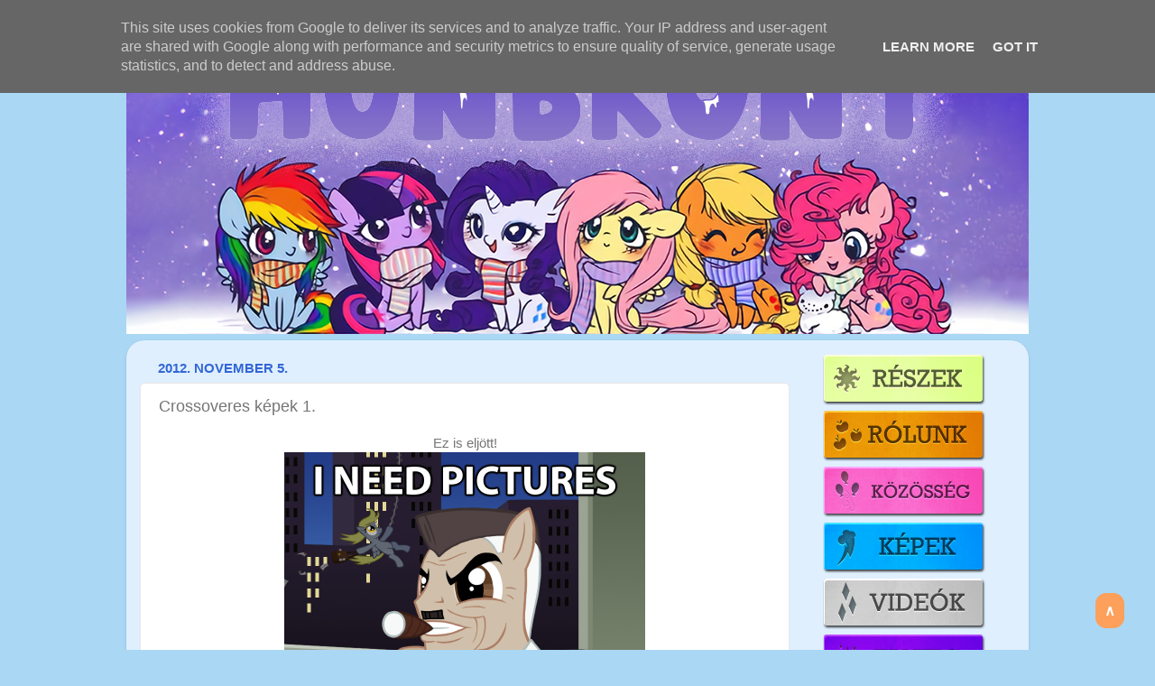

--- FILE ---
content_type: text/html; charset=UTF-8
request_url: https://www.hunbrony.hu/2012/11/crossoveres-kepek-1.html
body_size: 23814
content:
<!DOCTYPE html>
<html class='v2' dir='ltr' xmlns='http://www.w3.org/1999/xhtml' xmlns:b='http://www.google.com/2005/gml/b' xmlns:data='http://www.google.com/2005/gml/data' xmlns:expr='http://www.google.com/2005/gml/expr'>
<head>
<link href='https://www.blogger.com/static/v1/widgets/335934321-css_bundle_v2.css' rel='stylesheet' type='text/css'/>
<meta content='IE=EmulateIE7' http-equiv='X-UA-Compatible'/>
<meta content='width=1100' name='viewport'/>
<meta content='text/html; charset=UTF-8' http-equiv='Content-Type'/>
<meta content='blogger' name='generator'/>
<link href='https://www.hunbrony.hu/favicon.ico' rel='icon' type='image/x-icon'/>
<link href='https://www.hunbrony.hu/2012/11/crossoveres-kepek-1.html' rel='canonical'/>
<link rel="alternate" type="application/atom+xml" title="Hunbrony - Hivatalos Magyar Miniló Ménes - Atom" href="https://www.hunbrony.hu/feeds/posts/default" />
<link rel="alternate" type="application/rss+xml" title="Hunbrony - Hivatalos Magyar Miniló Ménes - RSS" href="https://www.hunbrony.hu/feeds/posts/default?alt=rss" />
<link rel="service.post" type="application/atom+xml" title="Hunbrony - Hivatalos Magyar Miniló Ménes - Atom" href="https://www.blogger.com/feeds/2461117832909749733/posts/default" />

<link rel="alternate" type="application/atom+xml" title="Hunbrony - Hivatalos Magyar Miniló Ménes - Atom" href="https://www.hunbrony.hu/feeds/4773006546940192226/comments/default" />
<!--Can't find substitution for tag [blog.ieCssRetrofitLinks]-->
<link href='http://images5.fanpop.com/image/photos/27300000/And-Yet-Another-Crossover-my-little-pony-friendship-is-magic-27381005-800-700.jpg?1352138534682' rel='image_src'/>
<meta content='https://www.hunbrony.hu/2012/11/crossoveres-kepek-1.html' property='og:url'/>
<meta content='Crossoveres képek 1.' property='og:title'/>
<meta content=' Ez is eljött!     Ilyen témában is sok mű készült már,ideje, hogy lássunk belőle párat!      ' property='og:description'/>
<meta content='https://lh3.googleusercontent.com/blogger_img_proxy/[base64]w1200-h630-p-k-no-nu' property='og:image'/>
<title>Hunbrony - Hivatalos Magyar Miniló Ménes: Crossoveres képek 1.</title>
<meta content='width=device-width, initial-scale=1' name='viewport'/>
<style>
body {
  font-family: Arial, Helvetica, sans-serif;
  font-size: 20px;
}
#myBtn {
  display: none;
  position: fixed;
  bottom: 20px;
  right: 30px;
  background-color: #FCA05B;
  z-index: 99;
  border: none;
  color: white;
  padding: 10px;
  text-align: center;
  text-decoration: none;
  display: inline-block;
  font-size: 16px;
  margin: 4px 4px;
  cursor: pointer;
  
  
}

#myBtn{border-radius: 12px;}

</style>
<style id='page-skin-1' type='text/css'><!--
/*-----------------------------------------------
Blogger Template Style
Name:     Picture Window
Designer: Josh Peterson
URL:      www.noaesthetic.com
----------------------------------------------- */
/* Variable definitions
====================
<Variable name="keycolor" description="Main Color" type="color" default="#1a222a"/>
<Variable name="body.background" description="Body Background" type="background"
color="#aad7f4" default="#111111 url(http://themes.googleusercontent.com/image?id=1OACCYOE0-eoTRTfsBuX1NMN9nz599ufI1Jh0CggPFA_sK80AGkIr8pLtYRpNUKPmwtEa) repeat-x fixed top center"/>
<Group description="Page Text" selector="body">
<Variable name="body.font" description="Font" type="font"
default="normal normal 15px Arial, Tahoma, Helvetica, FreeSans, sans-serif"/>
<Variable name="body.text.color" description="Text Color" type="color" default="#333333"/>
</Group>
<Group description="Backgrounds" selector=".body-fauxcolumns-outer">
<Variable name="body.background.color" description="Outer Background" type="color" default="#296695"/>
<Variable name="header.background.color" description="Header Background" type="color" default="transparent"/>
<Variable name="post.background.color" description="Post Background" type="color" default="#ffffff"/>
</Group>
<Group description="Links" selector=".main-outer">
<Variable name="link.color" description="Link Color" type="color" default="#336699"/>
<Variable name="link.visited.color" description="Visited Color" type="color" default="#6699cc"/>
<Variable name="link.hover.color" description="Hover Color" type="color" default="#33aaff"/>
</Group>
<Group description="Blog Title" selector=".header h1">
<Variable name="header.font" description="Title Font" type="font"
default="normal normal 36px Arial, Tahoma, Helvetica, FreeSans, sans-serif"/>
<Variable name="header.text.color" description="Text Color" type="color" default="#ffffff" />
</Group>
<Group description="Tabs Text" selector=".tabs-inner .widget li a">
<Variable name="tabs.font" description="Font" type="font"
default="normal normal 15px Arial, Tahoma, Helvetica, FreeSans, sans-serif"/>
<Variable name="tabs.text.color" description="Text Color" type="color" default="#ffffff"/>
<Variable name="tabs.selected.text.color" description="Selected Color" type="color" default="#7BAAF7"/>
</Group>
<Group description="Tabs Background" selector=".tabs-outer .PageList">
<Variable name="tabs.background.color" description="Background Color" type="color" default="transparent"/>
<Variable name="tabs.selected.background.color" description="Selected Color" type="color" default="transparent"/>
<Variable name="tabs.separator.color" description="Separator Color" type="color" default="transparent"/>
</Group>
<Group description="Post Title" selector="h3.post-title, .comments h4">
<Variable name="post.title.font" description="Title Font" type="font"
default="normal normal 18px Arial, Tahoma, Helvetica, FreeSans, sans-serif"/>
</Group>
<Group description="Date Header" selector=".date-header">
<Variable name="date.header.color" description="Text Color" type="color" default="#757575"/>
</Group>
<Group description="Post" selector=".post">
<Variable name="post.footer.text.color" description="Footer Text Color" type="color" default="#999999"/>
<Variable name="post.border.color" description="Border Color" type="color" default="#dddddd"/>
</Group>
<Group description="Gadgets" selector="h2">
<Variable name="widget.title.font" description="Title Font" type="font"
default="bold normal 13px Arial, Tahoma, Helvetica, FreeSans, sans-serif"/>
<Variable name="widget.title.text.color" description="Title Color" type="color" default="#888888"/>
</Group>
<Group description="Footer" selector=".footer-outer">
<Variable name="footer.text.color" description="Text Color" type="color" default="#cccccc"/>
<Variable name="footer.widget.title.text.color" description="Gadget Title Color" type="color" default="#aaaaaa"/>
</Group>
<Group description="Footer Links" selector=".footer-outer">
<Variable name="footer.link.color" description="Link Color" type="color" default="#99ccee"/>
<Variable name="footer.link.visited.color" description="Visited Color" type="color" default="#77aaee"/>
<Variable name="footer.link.hover.color" description="Hover Color" type="color" default="#33aaff"/>
</Group>
<Variable name="content.margin" description="Content Margin Top" type="length" default="20px"/>
<Variable name="content.padding" description="Content Padding" type="length" default="0"/>
<Variable name="content.background" description="Content Background" type="background"
default="transparent none repeat scroll top left"/>
<Variable name="content.border.radius" description="Content Border Radius" type="length" default="0"/>
<Variable name="content.shadow.spread" description="Content Shadow Spread" type="length" default="0"/>
<Variable name="header.padding" description="Header Padding" type="length" default="0"/>
<Variable name="header.background.gradient" description="Header Gradient" type="url"
default="none"/>
<Variable name="header.border.radius" description="Header Border Radius" type="length" default="0"/>
<Variable name="main.border.radius.top" description="Main Border Radius" type="length" default="20px"/>
<Variable name="footer.border.radius.top" description="Footer Border Radius Top" type="length" default="0"/>
<Variable name="footer.border.radius.bottom" description="Footer Border Radius Bottom" type="length" default="20px"/>
<Variable name="region.shadow.spread" description="Main and Footer Shadow Spread" type="length" default="3px"/>
<Variable name="region.shadow.offset" description="Main and Footer Shadow Offset" type="length" default="1px"/>
<Variable name="tabs.background.gradient" description="Tab Background Gradient" type="url" default="none"/>
<Variable name="tab.selected.background.gradient" description="Selected Tab Background" type="url"
default="url(http://www.blogblog.com/1kt/transparent/white80.png)"/>
<Variable name="tab.background" description="Tab Background" type="background"
default="transparent url(http://www.blogblog.com/1kt/transparent/black50.png) repeat scroll top left"/>
<Variable name="tab.border.radius" description="Tab Border Radius" type="length" default="10px" />
<Variable name="tab.first.border.radius" description="First Tab Border Radius" type="length" default="10px" />
<Variable name="tabs.border.radius" description="Tabs Border Radius" type="length" default="0" />
<Variable name="tabs.spacing" description="Tab Spacing" type="length" default=".25em"/>
<Variable name="tabs.margin.bottom" description="Tab Margin Bottom" type="length" default="0"/>
<Variable name="tabs.margin.sides" description="Tab Margin Sides" type="length" default="20px"/>
<Variable name="main.background" description="Main Background" type="background"
default="transparent url(http://www.blogblog.com/1kt/transparent/white80.png) repeat scroll top left"/>
<Variable name="main.padding.sides" description="Main Padding Sides" type="length" default="20px"/>
<Variable name="footer.background" description="Footer Background" type="background"
default="transparent url(http://www.blogblog.com/1kt/transparent/black50.png) repeat scroll top left"/>
<Variable name="post.margin.sides" description="Post Margin Sides" type="length" default="-20px"/>
<Variable name="post.border.radius" description="Post Border Radius" type="length" default="5px"/>
<Variable name="widget.title.text.transform" description="Widget Title Text Transform" type="string" default="uppercase"/>
<Variable name="mobile.background.overlay" description="Mobile Background Overlay" type="string"
default="transparent none repeat scroll top left"/>
<Variable name="startSide" description="Side where text starts in blog language" type="automatic" default="left"/>
<Variable name="endSide" description="Side where text ends in blog language" type="automatic" default="right"/>
*/
/* Content
----------------------------------------------- */
body {
font: normal normal 15px Arial, Tahoma, Helvetica, FreeSans, sans-serif;
color: #757575;
background: #aad7f4 none no-repeat scroll center center;
}
div.navbar {
display: none;
}
html body .region-inner {
min-width: 0;
max-width: 100%;
width: auto;
}
.content-outer {
font-size: 90%;
}
a:link {
text-decoration:none;
color: #7BAAF7;
}
a:visited {
text-decoration:none;
color: #C6DAFC;
}
a:hover {
text-decoration:underline;
color: #4285F4;
}
.content-outer {
background: transparent none repeat scroll top left;
-moz-border-radius: 0;
-webkit-border-radius: 0;
-goog-ms-border-radius: 0;
border-radius: 0;
-moz-box-shadow: 0 0 0 rgba(0, 0, 0, .15);
-webkit-box-shadow: 0 0 0 rgba(0, 0, 0, .15);
-goog-ms-box-shadow: 0 0 0 rgba(0, 0, 0, .15);
box-shadow: 0 0 0 rgba(0, 0, 0, .15);
margin: 20px auto;
}
.content-inner {
padding: 0;
}
#kepekmenu ul {
text-align: center;
display: inline;
margin: 0;
padding: 15px 0px 17px 0px;
list-style: none;
-webkit-box-shadow: 0 0 5px rgba(0, 0, 0, 0.15);
-moz-box-shadow: 0 0 5px rgba(0, 0, 0, 0.15);
box-shadow: 0 0 5px rgba(0, 0, 0, 0.15);
}
#kepekmenu ul li {
display: inline-block;
position: relative;
}
#kepekmenu span {
background-color: #FFFFFF;
color: #a8a8a8;
font-size: large;
text-decoration: none;
font: bold 18px sans-serif;
padding: 15px 20px;
display: inline-block;
position: relative;
margin-right: -4px;
}
#kepekmenu a:link {
font: bold 18px sans-serif;
background-color: #FFFFFF;
color: #2A2A2A;
margin-right: -4px;
padding: 15px 20px;
text-align: center;
text-decoration: none;
display: inline-block;
-webkit-transition: all 0.2s;
-moz-transition: all 0.2s;
-ms-transition: all 0.2s;
-o-transition: all 0.2s;
transition: all 0.2s;
}
#kepekmenu a:visited {
font: bold 18px sans-serif;
background-color: #FFFFFF;
color: #2A2A2A;
margin-right: -4px;
padding: 15px 20px;
text-align: center;
text-decoration: none;
display: inline-block;
-webkit-transition: all 0.2s;
-moz-transition: all 0.2s;
-ms-transition: all 0.2s;
-o-transition: all 0.2s;
transition: all 0.2s;
}
#kepekmenu a:hover {
background-color: #555555;
color: #EEEEEE;
-webkit-transition: all 0.2s;
-moz-transition: all 0.2s;
-ms-transition: all 0.2s;
-o-transition: all 0.2s;
transition: all 0.2s;
}
#kepekmenu a:active {
background-color: #555555;
color: #EEEEEE;
-webkit-transition: all 0.2s;
-moz-transition: all 0.2s;
-ms-transition: all 0.2s;
-o-transition: all 0.2s;
transition: all 0.2s;
}
.scriptorium a:link {
color: #363636;
}
.scriptorium a:visited {
color: #363636;
}
.fanfcomp a:link {
color: #363636;
}
.fanfcomp a:visited {
color: #ADADAD;
}
.fanfhiatus a:link {
color: #FB4D3A;
}
.fanfhiatus a:visited {
color: #FDA69C;
}
.fanfong a:link {
color: #00AF33;
}
.fanfong a:visited {
color: #8EE287;
}
/* Header
----------------------------------------------- */
.header-outer {
background: rgba(114,114,114,0) none repeat-x scroll top left;
_background-image: none;
color: #ffffff;
-moz-border-radius: 0;
-webkit-border-radius: 0;
-goog-ms-border-radius: 0;
border-radius: 0;
}
.Header img, .Header #header-inner {
-moz-border-radius: 0;
-webkit-border-radius: 0;
-goog-ms-border-radius: 0;
border-radius: 0;
}
.header-inner .Header .titlewrapper,
.header-inner .Header .descriptionwrapper {
padding-left: 0;
padding-right: 0;
}
.Header h1 {
font: normal normal 36px Arial, Tahoma, Helvetica, FreeSans, sans-serif;
text-shadow: 1px 1px 3px rgba(0, 0, 0, 0.3);
}
.Header h1 a {
color: #ffffff;
}
.Header .description {
font-size: 130%;
}
/* Tabs
----------------------------------------------- */
.tabs-inner {
margin: .5em 20px 0;
padding: 0;
}
.tabs-inner .section {
margin: 0;
}
.tabs-inner .widget ul {
padding: 0;
background: rgba(114,114,114,0) none repeat scroll bottom;
-moz-border-radius: 0;
-webkit-border-radius: 0;
-goog-ms-border-radius: 0;
border-radius: 0;
}
.tabs-inner .widget li {
border: none;
}
.tabs-inner .widget li a {
display: inline-block;
padding: .5em 1em;
margin-right: .25em;
color: #ffffff;
font: normal normal 15px Arial, Tahoma, Helvetica, FreeSans, sans-serif;
-moz-border-radius: 10px 10px 0 0;
-webkit-border-top-left-radius: 10px;
-webkit-border-top-right-radius: 10px;
-goog-ms-border-radius: 10px 10px 0 0;
border-radius: 10px 10px 0 0;
background: transparent url(//www.blogblog.com/1kt/transparent/black50.png) repeat scroll top left;
border-right: 1px solid rgba(114,114,114,0);
}
.tabs-inner .widget li:first-child a {
padding-left: 1.25em;
-moz-border-radius-topleft: 10px;
-moz-border-radius-bottomleft: 0;
-webkit-border-top-left-radius: 10px;
-webkit-border-bottom-left-radius: 0;
-goog-ms-border-top-left-radius: 10px;
-goog-ms-border-bottom-left-radius: 0;
border-top-left-radius: 10px;
border-bottom-left-radius: 0;
}
.tabs-inner .widget li.selected a,
.tabs-inner .widget li a:hover {
position: relative;
z-index: 1;
background: rgba(114,114,114,0) url(//www.blogblog.com/1kt/transparent/white80.png) repeat scroll bottom;
color: #000000;
-moz-box-shadow: 0 0 3px rgba(0, 0, 0, .15);
-webkit-box-shadow: 0 0 3px rgba(0, 0, 0, .15);
-goog-ms-box-shadow: 0 0 3px rgba(0, 0, 0, .15);
box-shadow: 0 0 3px rgba(0, 0, 0, .15);
}
/* Headings
----------------------------------------------- */
h2 {
font: normal bold 15px Arial, Tahoma, Helvetica, FreeSans, sans-serif;
text-transform: uppercase;
color: #4285F4;
margin: .5em 0;
}
/* Main
----------------------------------------------- */
.main-outer {
background: transparent url(//www.blogblog.com/1kt/transparent/white80.png) repeat scroll top left;
-moz-border-radius: 20px 20px 0 0;
-webkit-border-top-left-radius: 20px;
-webkit-border-top-right-radius: 20px;
-webkit-border-bottom-left-radius: 0;
-webkit-border-bottom-right-radius: 0;
-goog-ms-border-radius: 20px 20px 0 0;
border-radius: 20px 20px 0 0;
-moz-box-shadow: 0 1px 3px rgba(0, 0, 0, .15);
-webkit-box-shadow: 0 1px 3px rgba(0, 0, 0, .15);
-goog-ms-box-shadow: 0 1px 3px rgba(0, 0, 0, .15);
box-shadow: 0 1px 3px rgba(0, 0, 0, .15);
}
.main-inner {
padding: 15px 20px 20px;
}
.main-inner .column-center-inner {
padding: 0 0;
}
.main-inner .column-left-inner {
padding-left: 0;
}
.main-inner .column-right-inner {
padding-right: 0;
}
/* Posts
----------------------------------------------- */
h3.post-title {
margin: 0;
font: normal normal 18px Arial, Tahoma, Helvetica, FreeSans, sans-serif;
}
.comments h4 {
margin: 1em 0 0;
font: normal normal 18px Arial, Tahoma, Helvetica, FreeSans, sans-serif;
}
.date-header span {
color: #3367D6;
}
.post-outer {
background-color: #ffffff;
border: solid 1px #e7e7e7;
-moz-border-radius: 5px;
-webkit-border-radius: 5px;
border-radius: 5px;
-goog-ms-border-radius: 5px;
padding: 15px 20px;
margin: 0 -20px 20px;
}
.post-body {
line-height: 1.4;
font-size: 110%;
position: relative;
}
.post-header {
margin: 0 0 1.5em;
color: #acacac;
line-height: 1.6;
}
.post-footer {
margin: .5em 0 0;
color: #acacac;
line-height: 1.6;
}
#blog-pager {
font-size: 140%
}
#comments .comment-author {
padding-top: 1.5em;
border-top: dashed 1px #ccc;
border-top: dashed 1px rgba(128, 128, 128, .5);
background-position: 0 1.5em;
}
#comments .comment-author:first-child {
padding-top: 0;
border-top: none;
}
.avatar-image-container {
margin: .2em 0 0;
}
/* Comments
----------------------------------------------- */
.comments .comments-content .icon.blog-author {
background-repeat: no-repeat;
background-image: url([data-uri]);
}
.comments .comments-content .loadmore a {
border-top: 1px solid #4285F4;
border-bottom: 1px solid #4285F4;
}
.comments .continue {
border-top: 2px solid #4285F4;
}
/* Widgets
----------------------------------------------- */
.widget ul, .widget #ArchiveList ul.flat {
padding: 0;
list-style: none;
}
.widget ul li, .widget #ArchiveList ul.flat li {
border-top: dashed 1px #ccc;
border-top: dashed 1px rgba(128, 128, 128, .5);
}
.widget ul li:first-child, .widget #ArchiveList ul.flat li:first-child {
border-top: none;
}
.widget .post-body ul {
list-style: disc;
}
.widget .post-body ul li {
border: none;
}
/* Footer
----------------------------------------------- */
.footer-outer {
color:#d7d7d7;
background: transparent url(//www.blogblog.com/1kt/transparent/black50.png) repeat scroll top left;
-moz-border-radius: 0 0 20px 20px;
-webkit-border-top-left-radius: 0;
-webkit-border-top-right-radius: 0;
-webkit-border-bottom-left-radius: 20px;
-webkit-border-bottom-right-radius: 20px;
-goog-ms-border-radius: 0 0 20px 20px;
border-radius: 0 0 20px 20px;
-moz-box-shadow: 0 1px 3px rgba(0, 0, 0, .15);
-webkit-box-shadow: 0 1px 3px rgba(0, 0, 0, .15);
-goog-ms-box-shadow: 0 1px 3px rgba(0, 0, 0, .15);
box-shadow: 0 1px 3px rgba(0, 0, 0, .15);
}
.footer-inner {
padding: 10px 20px 20px;
}
.footer-outer a {
color: #f1d8ae;
}
.footer-outer a:visited {
color: #f1de91;
}
.footer-outer a:hover {
color: #ffc459;
}
.footer-outer .widget h2 {
color: #bababa;
}
/* Mobile
----------------------------------------------- */
html body.mobile {
height: auto;
}
html body.mobile {
min-height: 480px;
background-size: 100% auto;
}
.mobile .body-fauxcolumn-outer {
background: transparent none repeat scroll top left;
}
html .mobile .mobile-date-outer, html .mobile .blog-pager {
border-bottom: none;
background: transparent url(//www.blogblog.com/1kt/transparent/white80.png) repeat scroll top left;
margin-bottom: 10px;
}
.mobile .date-outer {
background: transparent url(//www.blogblog.com/1kt/transparent/white80.png) repeat scroll top left;
}
.mobile .header-outer, .mobile .main-outer,
.mobile .post-outer, .mobile .footer-outer {
-moz-border-radius: 0;
-webkit-border-radius: 0;
-goog-ms-border-radius: 0;
border-radius: 0;
}
.mobile .content-outer,
.mobile .main-outer,
.mobile .post-outer {
background: inherit;
border: none;
}
.mobile .content-outer {
font-size: 100%;
}
.mobile-link-button {
background-color: #7BAAF7;
}
.mobile-link-button a:link, .mobile-link-button a:visited {
color: #ffffff;
}
.mobile-index-contents {
color: #757575;
}
.mobile .tabs-inner .PageList .widget-content {
background: rgba(114,114,114,0) url(//www.blogblog.com/1kt/transparent/white80.png) repeat scroll bottom;
color: #000000;
}
.mobile .tabs-inner .PageList .widget-content .pagelist-arrow {
border-left: 1px solid rgba(114,114,114,0);
}
div.content .content-outer {
margin-top: 10px;
}
.main-outer {
background-image: none;
background-color: #d4e3ff;
}.main-outer {
background-image: none;
background-color: #220a3a;
}
div.column-right-inner {
color: #b7b7b7;
}
div.feed-links {
color: #b7b7b7;
}.main-outer {
background-color: #ffffc4;
}
div.column-right-inner {
color: #444;
}
div.feed-links {
color: #444;
}.main-outer {
//background-color: #E4EDF7;
background-color: #57837B; //BELSŐ HÁTTÉR
}div.main-outer { background-color: #dfeffe; }
--></style>
<style id='template-skin-1' type='text/css'><!--
body {
min-width: 1000px;
}
.content-outer, .content-fauxcolumn-outer, .region-inner {
min-width: 1000px;
max-width: 1000px;
_width: 1000px;
}
.main-inner .columns {
padding-left: 0;
padding-right: 250px;
}
.main-inner .fauxcolumn-center-outer {
left: 0;
right: 250px;
/* IE6 does not respect left and right together */
_width: expression(this.parentNode.offsetWidth -
parseInt("0") -
parseInt("250px") + 'px');
}
.main-inner .fauxcolumn-left-outer {
width: 0;
}
.main-inner .fauxcolumn-right-outer {
width: 250px;
}
.main-inner .column-left-outer {
width: 0;
right: 100%;
margin-left: -0;
}
.main-inner .column-right-outer {
width: 250px;
margin-right: -250px;
}
#layout {
min-width: 0;
}
#layout .content-outer {
min-width: 0;
width: 800px;
}
#layout .region-inner {
min-width: 0;
width: auto;
}
--></style>
<link href='https://www.blogger.com/dyn-css/authorization.css?targetBlogID=2461117832909749733&amp;zx=f3c9190f-e587-4eed-8c32-cd51fb3a65be' media='none' onload='if(media!=&#39;all&#39;)media=&#39;all&#39;' rel='stylesheet'/><noscript><link href='https://www.blogger.com/dyn-css/authorization.css?targetBlogID=2461117832909749733&amp;zx=f3c9190f-e587-4eed-8c32-cd51fb3a65be' rel='stylesheet'/></noscript>
<meta name='google-adsense-platform-account' content='ca-host-pub-1556223355139109'/>
<meta name='google-adsense-platform-domain' content='blogspot.com'/>

<!-- data-ad-client=ca-pub-2366241510142297 -->

<script type="text/javascript" language="javascript">
  // Supply ads personalization default for EEA readers
  // See https://www.blogger.com/go/adspersonalization
  adsbygoogle = window.adsbygoogle || [];
  if (typeof adsbygoogle.requestNonPersonalizedAds === 'undefined') {
    adsbygoogle.requestNonPersonalizedAds = 1;
  }
</script>


</head>
<body class='loading'>
<div class='navbar section' id='navbar'><div class='widget Navbar' data-version='1' id='Navbar1'><script type="text/javascript">
    function setAttributeOnload(object, attribute, val) {
      if(window.addEventListener) {
        window.addEventListener('load',
          function(){ object[attribute] = val; }, false);
      } else {
        window.attachEvent('onload', function(){ object[attribute] = val; });
      }
    }
  </script>
<div id="navbar-iframe-container"></div>
<script type="text/javascript" src="https://apis.google.com/js/platform.js"></script>
<script type="text/javascript">
      gapi.load("gapi.iframes:gapi.iframes.style.bubble", function() {
        if (gapi.iframes && gapi.iframes.getContext) {
          gapi.iframes.getContext().openChild({
              url: 'https://www.blogger.com/navbar/2461117832909749733?po\x3d4773006546940192226\x26origin\x3dhttps://www.hunbrony.hu',
              where: document.getElementById("navbar-iframe-container"),
              id: "navbar-iframe"
          });
        }
      });
    </script><script type="text/javascript">
(function() {
var script = document.createElement('script');
script.type = 'text/javascript';
script.src = '//pagead2.googlesyndication.com/pagead/js/google_top_exp.js';
var head = document.getElementsByTagName('head')[0];
if (head) {
head.appendChild(script);
}})();
</script>
</div></div>
<button id='myBtn' onclick='topFunction()' title='Go to top'><b>&#8743;</b></button>
<div class='body-fauxcolumns'>
<div class='fauxcolumn-outer body-fauxcolumn-outer'>
<div class='cap-top'>
<div class='cap-left'></div>
<div class='cap-right'></div>
</div>
<div class='fauxborder-left'>
<div class='fauxborder-right'></div>
<div class='fauxcolumn-inner'>
</div>
</div>
<div class='cap-bottom'>
<div class='cap-left'></div>
<div class='cap-right'></div>
</div>
</div>
</div>
<div class='content'>
<div class='content-fauxcolumns'>
<div class='fauxcolumn-outer content-fauxcolumn-outer'>
<div class='cap-top'>
<div class='cap-left'></div>
<div class='cap-right'></div>
</div>
<div class='fauxborder-left'>
<div class='fauxborder-right'></div>
<div class='fauxcolumn-inner'>
</div>
</div>
<div class='cap-bottom'>
<div class='cap-left'></div>
<div class='cap-right'></div>
</div>
</div>
</div>
<div class='content-outer'>
<div class='content-cap-top cap-top'>
<div class='cap-left'></div>
<div class='cap-right'></div>
</div>
<div class='fauxborder-left content-fauxborder-left'>
<div class='fauxborder-right content-fauxborder-right'></div>
<div class='content-inner'>
<header>
<div class='header-outer'>
<div class='header-cap-top cap-top'>
<div class='cap-left'></div>
<div class='cap-right'></div>
</div>
<div class='fauxborder-left header-fauxborder-left'>
<div class='fauxborder-right header-fauxborder-right'></div>
<div class='region-inner header-inner'>
<div class='header section' id='header'><div class='widget Header' data-version='1' id='Header1'>
<div id='header-inner'>
<a href='https://www.hunbrony.hu/' style='display: block'>
<img alt='Hunbrony - Hivatalos Magyar Miniló Ménes' height='360px; ' id='Header1_headerimg' src='https://blogger.googleusercontent.com/img/a/AVvXsEhCgdUV_kma52-NkuXi28GmVZR_Okd7j_XLqJWViQgtLYJ9_Jlaa5NNTXr4SlW5eWkXlofkyD5ODzW8TWz2dRucdyLCe2JY3-z0C0ybv4LD9EMlG4WP989c5LucgV7uFhfb5GxbwC7b-WYfQk5OwsGwHPRRi1AWjh3f0U10-EICetZHyaeuDzdu8jdZMEun=s1000' style='display: block' width='1000px; '/>
</a>
</div>
</div></div>
</div>
</div>
<div class='header-cap-bottom cap-bottom'>
<div class='cap-left'></div>
<div class='cap-right'></div>
</div>
</div>
</header>
<div class='tabs-outer'>
<div class='tabs-cap-top cap-top'>
<div class='cap-left'></div>
<div class='cap-right'></div>
</div>
<div class='fauxborder-left tabs-fauxborder-left'>
<div class='fauxborder-right tabs-fauxborder-right'></div>
<div class='region-inner tabs-inner'>
<div class='tabs no-items section' id='crosscol'></div>
<div class='tabs no-items section' id='crosscol-overflow'></div>
</div>
</div>
<div class='tabs-cap-bottom cap-bottom'>
<div class='cap-left'></div>
<div class='cap-right'></div>
</div>
</div>
<div class='main-outer'>
<div class='main-cap-top cap-top'>
<div class='cap-left'></div>
<div class='cap-right'></div>
</div>
<div class='fauxborder-left main-fauxborder-left'>
<div class='fauxborder-right main-fauxborder-right'></div>
<div class='region-inner main-inner'>
<div class='columns fauxcolumns'>
<div class='fauxcolumn-outer fauxcolumn-center-outer'>
<div class='cap-top'>
<div class='cap-left'></div>
<div class='cap-right'></div>
</div>
<div class='fauxborder-left'>
<div class='fauxborder-right'></div>
<div class='fauxcolumn-inner'>
</div>
</div>
<div class='cap-bottom'>
<div class='cap-left'></div>
<div class='cap-right'></div>
</div>
</div>
<div class='fauxcolumn-outer fauxcolumn-left-outer'>
<div class='cap-top'>
<div class='cap-left'></div>
<div class='cap-right'></div>
</div>
<div class='fauxborder-left'>
<div class='fauxborder-right'></div>
<div class='fauxcolumn-inner'>
</div>
</div>
<div class='cap-bottom'>
<div class='cap-left'></div>
<div class='cap-right'></div>
</div>
</div>
<div class='fauxcolumn-outer fauxcolumn-right-outer'>
<div class='cap-top'>
<div class='cap-left'></div>
<div class='cap-right'></div>
</div>
<div class='fauxborder-left'>
<div class='fauxborder-right'></div>
<div class='fauxcolumn-inner'>
</div>
</div>
<div class='cap-bottom'>
<div class='cap-left'></div>
<div class='cap-right'></div>
</div>
</div>
<!-- corrects IE6 width calculation -->
<div class='columns-inner'>
<div class='column-center-outer'>
<div class='column-center-inner'>
<div class='main section' id='main'><div class='widget Blog' data-version='1' id='Blog1'>
<script src='https://www.intensedebate.com/js/bloggerTemplateLinkWrapper.php?acct=585668380e483457b397e31d346ff346'></script>
<div class='blog-posts hfeed'>
<!--Can't find substitution for tag [defaultAdStart]-->

          <div class="date-outer">
        
<h2 class='date-header'><span>2012. november 5.</span></h2>

          <div class="date-posts">
        
<div class='post-outer'>
<div class='post hentry'>
<a name='4773006546940192226'></a>
<h3 class='post-title entry-title'>
Crossoveres képek 1.
</h3>
<div class='post-header'>
<div class='post-header-line-1'></div>
</div>
<div class='post-body entry-content' id='post-body-4773006546940192226'>
<div style="text-align: center;">
Ez is eljött!</div>
<div class="separator" style="clear: both; text-align: center;">
<a href="http://images5.fanpop.com/image/photos/27300000/And-Yet-Another-Crossover-my-little-pony-friendship-is-magic-27381005-800-700.jpg?1352138534682" imageanchor="1" style="margin-left: 1em; margin-right: 1em;"><img border="0" height="350" src="https://lh3.googleusercontent.com/blogger_img_proxy/[base64]s0-d" width="400"></a></div>
<div class="separator" style="clear: both; text-align: center;">
Ilyen témában is sok mű készült már,ideje, hogy lássunk belőle párat!</div>
<div class="separator" style="clear: both; text-align: center;">
<br /></div>
<div style="text-align: center;">
</div>
<a name="more"></a><br />
<div class="separator" style="clear: both; text-align: center;">
<a href="http://img853.imageshack.us/img853/7601/1298965674inkwellponyml.jpg" imageanchor="1" style="margin-left: 1em; margin-right: 1em;"><img border="0" height="320" src="https://lh3.googleusercontent.com/blogger_img_proxy/AEn0k_vYehGl4UQLWqFsLjfbMtQ4M3cSbpoRy0FPDjT6GRRbKw_qSoXkbsPAkT5KP2su71kVTflvY4bnq19kygDs_IstsUEUZDmnFwNxsuTx8k268codzGQ9toSIppegmJWMIKeAiMPbQzA=s0-d" width="400"></a></div>
<div class="separator" style="clear: both; text-align: center;">
<br /></div>
<div class="separator" style="clear: both; text-align: center;">
<a href="http://24.media.tumblr.com/tumblr_m7jd52pQTb1rbyr12o1_500.png" imageanchor="1" style="margin-left: 1em; margin-right: 1em;"><img border="0" height="400" src="https://lh3.googleusercontent.com/blogger_img_proxy/AEn0k_v_3oLgWRogaXo80ok2e05xG7r10SXQZVBo_CxW5jG1A4zIUFQ23FV5SCqw0nPOYN46NEUV39Xl1qORnwCYuOZF0Oi4CP_RBvY2Oc89if2o2q78gOTMfKWzgkHKFNhuhgs=s0-d" width="347"></a></div>
<div class="separator" style="clear: both; text-align: center;">
<br /></div>
<div class="separator" style="clear: both; text-align: center;">
<a href="https://blogger.googleusercontent.com/img/b/R29vZ2xl/AVvXsEj4oo7XLcGKPleSEzOD0v4qeIdc-gI4i47VHeTjpojHaCOBd7HS8vq00XmULRTbnnbOa8Y0r24aZYDMzQOXa1ShRmSaqtsWYGcpvZKgX43l5tQQSwY1TqDRGCqV-CVHnP1ACYtzvz-UujU/s1600/54360+-+apple_bloom+artist+willdrawforfood1+crossover+mareep+pokemon.png" imageanchor="1" style="margin-left: 1em; margin-right: 1em;"><img border="0" height="266" src="https://blogger.googleusercontent.com/img/b/R29vZ2xl/AVvXsEj4oo7XLcGKPleSEzOD0v4qeIdc-gI4i47VHeTjpojHaCOBd7HS8vq00XmULRTbnnbOa8Y0r24aZYDMzQOXa1ShRmSaqtsWYGcpvZKgX43l5tQQSwY1TqDRGCqV-CVHnP1ACYtzvz-UujU/s400/54360+-+apple_bloom+artist+willdrawforfood1+crossover+mareep+pokemon.png" width="400" /></a></div>
<div class="separator" style="clear: both; text-align: center;">
<br /></div>
<div class="separator" style="clear: both; text-align: center;">
<a href="http://25.media.tumblr.com/tumblr_m7bokjqMFn1rbyr12o1_500.png" imageanchor="1" style="margin-left: 1em; margin-right: 1em;"><img border="0" height="275" src="https://lh3.googleusercontent.com/blogger_img_proxy/AEn0k_v7gmGHMVEry9pJhM2RAYUDJFgYVE2sSmB0JZFlJFAMUj6TyGK9xqLrKFWC1FLBhHzUTcCUfxKMNM3z2BLqJx0FHzAnGAzceSLJRXbAafypUvy_V85NbqUb5umYyGK4tw=s0-d" width="400"></a></div>
<div class="separator" style="clear: both; text-align: center;">
<br /></div>
<div class="separator" style="clear: both; text-align: center;">
<a href="http://fc02.deviantart.net/fs70/f/2012/271/8/3/super_mario___my_little_pony_crossover_by_rainbowmario11-d5cmxg5.png" imageanchor="1" style="margin-left: 1em; margin-right: 1em;"><img border="0" height="200" src="https://lh3.googleusercontent.com/blogger_img_proxy/[base64]s0-d" width="400"></a></div>
<div class="separator" style="clear: both; text-align: center;">
<br /></div>
<div class="separator" style="clear: both; text-align: center;">
<a href="http://24.media.tumblr.com/tumblr_m7j4b1Kzb71rbyr12o1_500.jpg" imageanchor="1" style="margin-left: 1em; margin-right: 1em;"><img border="0" height="288" src="https://lh3.googleusercontent.com/blogger_img_proxy/AEn0k_tVW1XRpjzZ2slQ98rzWXWd7h7lZ23aH6U67uqMCHoWZqDWFoMDzAa5ZzzGe9GP7GE7z_OgxbC1WNK6EtFfK4d9n7u2q-Tbobv8NMIFhT5U_R5if-8lRoB48-JyZC_Y0Ng=s0-d" width="400"></a></div>
<div class="separator" style="clear: both; text-align: center;">
<br /></div>
<div class="separator" style="clear: both; text-align: center;">
<a href="http://images5.fanpop.com/image/photos/27300000/Naruto-Ponyden-my-little-pony-friendship-is-magic-27381084-742-690.jpg" imageanchor="1" style="margin-left: 1em; margin-right: 1em;"><img border="0" height="371" src="https://lh3.googleusercontent.com/blogger_img_proxy/[base64]s0-d" width="400"></a></div>
<div class="separator" style="clear: both; text-align: center;">
<br /></div>
<div class="separator" style="clear: both; text-align: center;">
<a href="http://images5.fanpop.com/image/photos/27300000/Ponypuffs-Rainbow-Dash-my-little-pony-friendship-is-magic-27386008-900-1029.jpg" imageanchor="1" style="margin-left: 1em; margin-right: 1em;"><img border="0" height="400" src="https://lh3.googleusercontent.com/blogger_img_proxy/[base64]s0-d" width="348"></a></div>
<div class="separator" style="clear: both; text-align: center;">
<br /></div>
<div class="separator" style="clear: both; text-align: center;">
<a href="http://stevenarch.tymoon.eu/ga/src/131163332430.jpg" imageanchor="1" style="margin-left: 1em; margin-right: 1em;"><img border="0" height="323" src="https://lh3.googleusercontent.com/blogger_img_proxy/AEn0k_sJU_LYyYQky22A_IPbXODYn1XhnDuSXwNrqoX9JP5Vq0wkYbDlSG4QFQCBIkfja8rPmTlOHHzlLtuAYkcO4pPBPaejZr4tVncjiNWbMsQ8B-zDLLei=s0-d" width="400"></a></div>
<div class="separator" style="clear: both; text-align: center;">
<br /></div>
<div class="separator" style="clear: both; text-align: center;">
<a href="https://blogger.googleusercontent.com/img/b/R29vZ2xl/AVvXsEjExcNz-ttpD-Y5FQouJYc-QQaXly6bnBv3NV3y_7O5wl5qn_jATmbuip_OHrAmvqv7uh7cCjugJYzfawnIAdLgcpu4ABuTzLxX5dAzHDiqCFcQAB7zDhnSeiFiN_SXGdNAqywTIrAh4OU/s1600/unnecessary_crossovers__game_of_ponies_by_ponyrake-d4zba6r.jpg" imageanchor="1" style="margin-left: 1em; margin-right: 1em;"><img border="0" height="400" src="https://blogger.googleusercontent.com/img/b/R29vZ2xl/AVvXsEjExcNz-ttpD-Y5FQouJYc-QQaXly6bnBv3NV3y_7O5wl5qn_jATmbuip_OHrAmvqv7uh7cCjugJYzfawnIAdLgcpu4ABuTzLxX5dAzHDiqCFcQAB7zDhnSeiFiN_SXGdNAqywTIrAh4OU/s400/unnecessary_crossovers__game_of_ponies_by_ponyrake-d4zba6r.jpg" width="296" /></a></div>
<div class="separator" style="clear: both; text-align: center;">
<br /></div>
<div class="separator" style="clear: both; text-align: center;">
<a href="http://img3.joyreactor.cc/pics/comment/my-little-pony-pony-%D0%BF%D1%80%D0%BE%D0%B4%D0%BE%D0%BB%D0%B6%D0%B5%D0%BD%D0%B8%D0%B5-%D0%B2-%D0%BA%D0%BE%D0%BC%D0%BC%D0%B5%D0%BD%D1%82%D0%B0%D1%85-crossover-169923.jpeg" imageanchor="1" style="margin-left: 1em; margin-right: 1em;"><img border="0" height="320" src="https://lh3.googleusercontent.com/blogger_img_proxy/[base64]s0-d" width="400"></a></div>
<div class="separator" style="clear: both; text-align: center;">
<br /></div>
<div class="separator" style="clear: both; text-align: center;">
<a href="https://blogger.googleusercontent.com/img/b/R29vZ2xl/AVvXsEhbRNoaFjIGEzCBw7xyHRxYMp_BD36dsEL_6PdN4X3n2BugVVcEzQRPlWvxWdITyJXB7nExn35UI45XltosTjZxppnIZMKfg7umoJusgrIF8-iEUUPcMNPuu2bZ4-aK4Cv7ba7HI3IFohO7/s1600/my_little_chrono_trigger_by_inkwell_pony-d3d390r.png" imageanchor="1" style="margin-left: 1em; margin-right: 1em;"><img border="0" height="282" src="https://blogger.googleusercontent.com/img/b/R29vZ2xl/AVvXsEhbRNoaFjIGEzCBw7xyHRxYMp_BD36dsEL_6PdN4X3n2BugVVcEzQRPlWvxWdITyJXB7nExn35UI45XltosTjZxppnIZMKfg7umoJusgrIF8-iEUUPcMNPuu2bZ4-aK4Cv7ba7HI3IFohO7/s400/my_little_chrono_trigger_by_inkwell_pony-d3d390r.png" width="400" /></a></div>
<div class="separator" style="clear: both; text-align: center;">
<br /></div>
<div class="separator" style="clear: both; text-align: center;">
<a href="https://blogger.googleusercontent.com/img/b/R29vZ2xl/AVvXsEjV_f3YkO7_f63gMM06v105fji3wKhXAWEkGuVKR-DSpuLsUvnuAP7mjG0L8iS4bPQheydCnfRF_B4x7mAXQBsQ2mdJ-wfvqYpmLImJzghJBVsAuOnX6Hkmhghioi0OZLMqxZEOTQjPLQw/s1600/23312+-+artist+theartrix+legend_of_zelda+Link+ponified+Wind_Waker.png" imageanchor="1" style="margin-left: 1em; margin-right: 1em;"><img border="0" height="330" src="https://blogger.googleusercontent.com/img/b/R29vZ2xl/AVvXsEjV_f3YkO7_f63gMM06v105fji3wKhXAWEkGuVKR-DSpuLsUvnuAP7mjG0L8iS4bPQheydCnfRF_B4x7mAXQBsQ2mdJ-wfvqYpmLImJzghJBVsAuOnX6Hkmhghioi0OZLMqxZEOTQjPLQw/s400/23312+-+artist+theartrix+legend_of_zelda+Link+ponified+Wind_Waker.png" width="400" /></a></div>
<div class="separator" style="clear: both; text-align: center;">
<br /></div>
<div class="separator" style="clear: both; text-align: center;">
<a href="http://images5.fanpop.com/image/photos/27700000/My-little-Pony-MW3-crossover-my-little-pony-friendship-is-magic-27714444-1920-1080.png?1352139043427" imageanchor="1" style="margin-left: 1em; margin-right: 1em;"><img border="0" height="225" src="https://lh3.googleusercontent.com/blogger_img_proxy/[base64]s0-d" width="400"></a></div>
<div class="separator" style="clear: both; text-align: center;">
<br /></div>
<div style="text-align: center;">
</div>
<div style='clear: both;'></div>
</div>
<div class='post-footer'>
<div class='post-footer-line post-footer-line-1'><span class='post-author vcard'>
Bejegyezte:
<span class='fn'>
<a href='https://www.blogger.com/profile/00179709872785196076' rel='author' title='author profile'>
Unknown
</a>
</span>
</span>
<span class='post-timestamp'>
dátum:
<a class='timestamp-link' href='https://www.hunbrony.hu/2012/11/crossoveres-kepek-1.html' rel='bookmark' title='permanent link'><abbr class='published' title='2012-11-05T19:15:00+01:00'>19:15</abbr></a>
</span>
<span class='post-comment-link'>
</span>
<span class='post-icons'>
<span class='item-control blog-admin pid-173563236'>
<a href='https://www.blogger.com/post-edit.g?blogID=2461117832909749733&postID=4773006546940192226&from=pencil' title='Bejegyzés szerkesztése'>
<img alt='' class='icon-action' height='18' src='https://resources.blogblog.com/img/icon18_edit_allbkg.gif' width='18'/>
</a>
</span>
</span>
<div class='post-share-buttons goog-inline-block'>
<a class='goog-inline-block share-button sb-email' href='https://www.blogger.com/share-post.g?blogID=2461117832909749733&postID=4773006546940192226&target=email' target='_blank' title='Küldés e-mailben'><span class='share-button-link-text'>Küldés e-mailben</span></a><a class='goog-inline-block share-button sb-blog' href='https://www.blogger.com/share-post.g?blogID=2461117832909749733&postID=4773006546940192226&target=blog' onclick='window.open(this.href, "_blank", "height=270,width=475"); return false;' target='_blank' title='BlogThis!'><span class='share-button-link-text'>BlogThis!</span></a><a class='goog-inline-block share-button sb-twitter' href='https://www.blogger.com/share-post.g?blogID=2461117832909749733&postID=4773006546940192226&target=twitter' target='_blank' title='Megosztás az X-en'><span class='share-button-link-text'>Megosztás az X-en</span></a><a class='goog-inline-block share-button sb-facebook' href='https://www.blogger.com/share-post.g?blogID=2461117832909749733&postID=4773006546940192226&target=facebook' onclick='window.open(this.href, "_blank", "height=430,width=640"); return false;' target='_blank' title='Megosztás a Facebookon'><span class='share-button-link-text'>Megosztás a Facebookon</span></a><a class='goog-inline-block share-button sb-pinterest' href='https://www.blogger.com/share-post.g?blogID=2461117832909749733&postID=4773006546940192226&target=pinterest' target='_blank' title='Megosztás a Pinteresten'><span class='share-button-link-text'>Megosztás a Pinteresten</span></a>
</div>
<span class='post-backlinks post-comment-link'>
</span>
</div>
<div class='post-footer-line post-footer-line-2'><span class='post-labels'>
Címkék:
<a href='https://www.hunbrony.hu/search/label/crossover' rel='tag'>crossover</a>,
<a href='https://www.hunbrony.hu/search/label/fanart' rel='tag'>fanart</a>,
<a href='https://www.hunbrony.hu/search/label/k%C3%A9pek' rel='tag'>képek</a>
</span>
</div>
<div class='post-footer-line post-footer-line-3'><span class='post-location'>
</span>
</div>
</div>
</div>
<div class='comments' id='comments'>
<a name='comments'></a>
<h4>2 megjegyzés:</h4>
<div class='comments-content'>
<script async='async' src='' type='text/javascript'></script>
<script type='text/javascript'>
    (function() {
      var items = null;
      var msgs = null;
      var config = {};

// <![CDATA[
      var cursor = null;
      if (items && items.length > 0) {
        cursor = parseInt(items[items.length - 1].timestamp) + 1;
      }

      var bodyFromEntry = function(entry) {
        var text = (entry &&
                    ((entry.content && entry.content.$t) ||
                     (entry.summary && entry.summary.$t))) ||
            '';
        if (entry && entry.gd$extendedProperty) {
          for (var k in entry.gd$extendedProperty) {
            if (entry.gd$extendedProperty[k].name == 'blogger.contentRemoved') {
              return '<span class="deleted-comment">' + text + '</span>';
            }
          }
        }
        return text;
      }

      var parse = function(data) {
        cursor = null;
        var comments = [];
        if (data && data.feed && data.feed.entry) {
          for (var i = 0, entry; entry = data.feed.entry[i]; i++) {
            var comment = {};
            // comment ID, parsed out of the original id format
            var id = /blog-(\d+).post-(\d+)/.exec(entry.id.$t);
            comment.id = id ? id[2] : null;
            comment.body = bodyFromEntry(entry);
            comment.timestamp = Date.parse(entry.published.$t) + '';
            if (entry.author && entry.author.constructor === Array) {
              var auth = entry.author[0];
              if (auth) {
                comment.author = {
                  name: (auth.name ? auth.name.$t : undefined),
                  profileUrl: (auth.uri ? auth.uri.$t : undefined),
                  avatarUrl: (auth.gd$image ? auth.gd$image.src : undefined)
                };
              }
            }
            if (entry.link) {
              if (entry.link[2]) {
                comment.link = comment.permalink = entry.link[2].href;
              }
              if (entry.link[3]) {
                var pid = /.*comments\/default\/(\d+)\?.*/.exec(entry.link[3].href);
                if (pid && pid[1]) {
                  comment.parentId = pid[1];
                }
              }
            }
            comment.deleteclass = 'item-control blog-admin';
            if (entry.gd$extendedProperty) {
              for (var k in entry.gd$extendedProperty) {
                if (entry.gd$extendedProperty[k].name == 'blogger.itemClass') {
                  comment.deleteclass += ' ' + entry.gd$extendedProperty[k].value;
                } else if (entry.gd$extendedProperty[k].name == 'blogger.displayTime') {
                  comment.displayTime = entry.gd$extendedProperty[k].value;
                }
              }
            }
            comments.push(comment);
          }
        }
        return comments;
      };

      var paginator = function(callback) {
        if (hasMore()) {
          var url = config.feed + '?alt=json&v=2&orderby=published&reverse=false&max-results=50';
          if (cursor) {
            url += '&published-min=' + new Date(cursor).toISOString();
          }
          window.bloggercomments = function(data) {
            var parsed = parse(data);
            cursor = parsed.length < 50 ? null
                : parseInt(parsed[parsed.length - 1].timestamp) + 1
            callback(parsed);
            window.bloggercomments = null;
          }
          url += '&callback=bloggercomments';
          var script = document.createElement('script');
          script.type = 'text/javascript';
          script.src = url;
          document.getElementsByTagName('head')[0].appendChild(script);
        }
      };
      var hasMore = function() {
        return !!cursor;
      };
      var getMeta = function(key, comment) {
        if ('iswriter' == key) {
          var matches = !!comment.author
              && comment.author.name == config.authorName
              && comment.author.profileUrl == config.authorUrl;
          return matches ? 'true' : '';
        } else if ('deletelink' == key) {
          return config.baseUri + '/delete-comment.g?blogID='
               + config.blogId + '&postID=' + comment.id;
        } else if ('deleteclass' == key) {
          return comment.deleteclass;
        }
        return '';
      };

      var replybox = null;
      var replyUrlParts = null;
      var replyParent = undefined;

      var onReply = function(commentId, domId) {
        if (replybox == null) {
          // lazily cache replybox, and adjust to suit this style:
          replybox = document.getElementById('comment-editor');
          if (replybox != null) {
            replybox.height = '250px';
            replybox.style.display = 'block';
            replyUrlParts = replybox.src.split('#');
          }
        }
        if (replybox && (commentId !== replyParent)) {
          replybox.src = '';
          document.getElementById(domId).insertBefore(replybox, null);
          replybox.src = replyUrlParts[0]
              + (commentId ? '&parentID=' + commentId : '')
              + '#' + replyUrlParts[1];
          replyParent = commentId;
        }
      };

      var hash = (window.location.hash || '#').substring(1);
      var startThread, targetComment;
      if (/^comment-form_/.test(hash)) {
        startThread = hash.substring('comment-form_'.length);
      } else if (/^c[0-9]+$/.test(hash)) {
        targetComment = hash.substring(1);
      }

      // Configure commenting API:
      var configJso = {
        'maxDepth': config.maxThreadDepth
      };
      var provider = {
        'id': config.postId,
        'data': items,
        'loadNext': paginator,
        'hasMore': hasMore,
        'getMeta': getMeta,
        'onReply': onReply,
        'rendered': true,
        'initComment': targetComment,
        'initReplyThread': startThread,
        'config': configJso,
        'messages': msgs
      };

      var render = function() {
        if (window.goog && window.goog.comments) {
          var holder = document.getElementById('comment-holder');
          window.goog.comments.render(holder, provider);
        }
      };

      // render now, or queue to render when library loads:
      if (window.goog && window.goog.comments) {
        render();
      } else {
        window.goog = window.goog || {};
        window.goog.comments = window.goog.comments || {};
        window.goog.comments.loadQueue = window.goog.comments.loadQueue || [];
        window.goog.comments.loadQueue.push(render);
      }
    })();
// ]]>
  </script>
<div id='comment-holder'>
<div class="comment-thread toplevel-thread"><ol id="top-ra"><li class="comment" id="c6087126857439041560"><div class="avatar-image-container"><img src="//www.blogger.com/img/blogger_logo_round_35.png" alt=""/></div><div class="comment-block"><div class="comment-header"><cite class="user"><a href="https://www.blogger.com/profile/13945949470230293962" rel="nofollow">fa.Domi</a></cite><span class="icon user "></span><span class="datetime secondary-text"><a rel="nofollow" href="https://www.hunbrony.hu/2012/11/crossoveres-kepek-1.html?showComment=1352140528906#c6087126857439041560">2012. november 5. 19:35</a></span></div><p class="comment-content">A legjobb az Mw3-as :D<br>én akk tuti RD lennék</p><span class="comment-actions secondary-text"><a class="comment-reply" target="_self" data-comment-id="6087126857439041560">Válasz</a><span class="item-control blog-admin blog-admin pid-1495340426"><a target="_self" href="https://www.blogger.com/comment/delete/2461117832909749733/6087126857439041560">Törlés</a></span></span></div><div class="comment-replies"><div id="c6087126857439041560-rt" class="comment-thread inline-thread hidden"><span class="thread-toggle thread-expanded"><span class="thread-arrow"></span><span class="thread-count"><a target="_self">Válaszok</a></span></span><ol id="c6087126857439041560-ra" class="thread-chrome thread-expanded"><div></div><div id="c6087126857439041560-continue" class="continue"><a class="comment-reply" target="_self" data-comment-id="6087126857439041560">Válasz</a></div></ol></div></div><div class="comment-replybox-single" id="c6087126857439041560-ce"></div></li><li class="comment" id="c7635576133527725443"><div class="avatar-image-container"><img src="//1.bp.blogspot.com/-1qVgkvqslhg/V8sVKEWnxlI/AAAAAAAAXi8/-jheSkoYG1I0fYnIieEGQDr00oxAfTiFQCK4B/s35/tfsvgrgsd.jpg" alt=""/></div><div class="comment-block"><div class="comment-header"><cite class="user"><a href="https://www.blogger.com/profile/01779991211488485402" rel="nofollow">Laura</a></cite><span class="icon user "></span><span class="datetime secondary-text"><a rel="nofollow" href="https://www.hunbrony.hu/2012/11/crossoveres-kepek-1.html?showComment=1352223857348#c7635576133527725443">2012. november 6. 18:44</a></span></div><p class="comment-content">Zelda+Mario best xD cuki Link, és cuki super-póniszereplők :D</p><span class="comment-actions secondary-text"><a class="comment-reply" target="_self" data-comment-id="7635576133527725443">Válasz</a><span class="item-control blog-admin blog-admin pid-2069934142"><a target="_self" href="https://www.blogger.com/comment/delete/2461117832909749733/7635576133527725443">Törlés</a></span></span></div><div class="comment-replies"><div id="c7635576133527725443-rt" class="comment-thread inline-thread hidden"><span class="thread-toggle thread-expanded"><span class="thread-arrow"></span><span class="thread-count"><a target="_self">Válaszok</a></span></span><ol id="c7635576133527725443-ra" class="thread-chrome thread-expanded"><div></div><div id="c7635576133527725443-continue" class="continue"><a class="comment-reply" target="_self" data-comment-id="7635576133527725443">Válasz</a></div></ol></div></div><div class="comment-replybox-single" id="c7635576133527725443-ce"></div></li></ol><div id="top-continue" class="continue"><a class="comment-reply" target="_self">Megjegyzés hozzáadása</a></div><div class="comment-replybox-thread" id="top-ce"></div><div class="loadmore hidden" data-post-id="4773006546940192226"><a target="_self">Továbbiak betöltése...</a></div></div>
</div>
</div>
<p class='comment-footer'>
<div class='comment-form'>
<a name='comment-form'></a>
<p>
</p>
<a href='https://www.blogger.com/comment/frame/2461117832909749733?po=4773006546940192226&hl=hu&saa=85391&origin=https://www.hunbrony.hu' id='comment-editor-src'></a>
<iframe allowtransparency='true' class='blogger-iframe-colorize blogger-comment-from-post' frameborder='0' height='410px' id='comment-editor' name='comment-editor' src='' width='100%'></iframe>
<script src='https://www.blogger.com/static/v1/jsbin/2830521187-comment_from_post_iframe.js' type='text/javascript'></script>
<script type='text/javascript'>
      BLOG_CMT_createIframe('https://www.blogger.com/rpc_relay.html');
    </script>
</div>
</p>
<div id='backlinks-container'>
<div id='Blog1_backlinks-container'>
</div>
</div>
</div>
</div>

        </div></div>
      
<!--Can't find substitution for tag [adEnd]-->
</div>
<div class='blog-pager' id='blog-pager'>
<span id='blog-pager-newer-link'>
<a class='blog-pager-newer-link' href='https://www.hunbrony.hu/2012/11/tumblr-spotlight-6-ask-dead-rainbow-dash.html' id='Blog1_blog-pager-newer-link' title='Újabb bejegyzés'>Újabb bejegyzés</a>
</span>
<span id='blog-pager-older-link'>
<a class='blog-pager-older-link' href='https://www.hunbrony.hu/2012/11/jason-bateman-thinks-im-dead.html' id='Blog1_blog-pager-older-link' title='Régebbi bejegyzés'>Régebbi bejegyzés</a>
</span>
<a class='home-link' href='https://www.hunbrony.hu/'>Főoldal</a>
</div>
<div class='clear'></div>
<div class='post-feeds'>
<div class='feed-links'>
Feliratkozás:
<a class='feed-link' href='https://www.hunbrony.hu/feeds/4773006546940192226/comments/default' target='_blank' type='application/atom+xml'>Megjegyzések küldése (Atom)</a>
</div>
</div>
</div></div>
</div>
</div>
<div class='column-left-outer'>
<div class='column-left-inner'>
<aside>
</aside>
</div>
</div>
<div class='column-right-outer'>
<div class='column-right-inner'>
<aside>
<div class='sidebar section' id='sidebar-right-1'><div class='widget HTML' data-version='1' id='HTML1'>
<div class='widget-content'>
<!-- részek begin -->
<div class="separator" style="clear: both; text-align: center;">
<a 
	href="https://www.hunbrony.hu/p/felirat-kozpont-g5.html"
	class="sprite has-click-state"
	style="height: 57px; width: 182px;"
	data-bg="https://2.bp.blogspot.com/-ELL1Yf3pzMQ/T3cQk-ssciI/AAAAAAAAAG0/4e2KfWfOapc/s1600/button1.png"
></a>
</div>
<!-- részek end -->

<!-- rólunk begin -->
<div class="separator" style="clear: both; text-align: center;">
<a 
	href="http://www.hunbrony.blogspot.com/2012/01/rolunk-uj-menupont.html"
	class="sprite has-click-state"
	style="height: 57px; width: 182px;"
	data-bg="https://2.bp.blogspot.com/-ZjlUoqGTosY/T3cQldz5wKI/AAAAAAAAAG8/WSmyveqXk0c/s1600/button2.png"
></a>
</div>
<!-- rólunk end -->

<!-- közösség begin -->
<div class="separator" style="clear: both; text-align: center;">
<a 
	href="http://hunbrony.blogspot.com/2012/03/kozosseg.html"
	class="sprite has-click-state"
	style="height: 57px; width: 182px;"
	data-bg="https://4.bp.blogspot.com/-K-Ee6-VtjI8/T3cQl-3_BgI/AAAAAAAAAHE/O0ubXQeSz_U/s1600/button3.png"
></a>
</div>
<!-- közösség end -->

<!-- képek begin -->
<div class="separator" style="clear: both; text-align: center;">
<a 
	href="http://hunbrony.blogspot.hu/2015/08/kepek-kozpont-401-500.html"
	class="sprite has-click-state"
	style="height: 57px; width: 182px;"
	data-bg="https://3.bp.blogspot.com/-pDzO7OvJFSw/T3cQmUD1owI/AAAAAAAAAHM/5rUGBGrSjWs/s1600/button4.png"
></a>
</div>
<!-- képek end -->

<!-- fórum begin -->
<!--
<div class="separator" style="clear: both; text-align: center;"><a href="http://forum.hunbrony.hu/index.php?/forum/1-celestia/"><img src="https://4.bp.blogspot.com/-AMzsyJaUy7k/T0fUsC9nwTI/AAAAAAAADik/oSmtgcmKVyM/s1600/forum.png" border="0" /></a></div>
-->
<!-- fórum end -->

<!-- videók begin -->
<div class="separator" style="clear: both; text-align: center;">
<a 
	href="http://hunbrony.blogspot.com/2014/11/video-kozpont-101-200.html"
	class="sprite has-click-state"
	style="height: 57px; width: 182px;"
	data-bg="https://3.bp.blogspot.com/-pYY0DVt41Yg/T3cQm9rdLNI/AAAAAAAAAHU/eaXablatPTo/s1600/button5.png"
></a>
</div>
<!-- videók end -->

<!-- fanfic begin -->
<div class="separator" style="clear: both; text-align: center;">
<a 
	href="http://hunbrony.blogspot.com/2011/08/fanfic-kozpont.html"
	class="sprite has-click-state"
	style="height: 57px; width: 182px;"
	data-bg="https://3.bp.blogspot.com/-QhPN2J6Kajk/T3cQn5XrTWI/AAAAAAAAAHc/IKA11mJEC4c/s1600/button6.png"
></a>
</div>
<!-- fanfic end -->

<!-- hírek begin -->
<div class="separator" style="clear: both; text-align: center;">
<a 
	href="http://hunbrony.blogspot.com/2011/07/hirek-kozpont.html"
	class="sprite has-click-state"
	style="height: 57px; width: 182px;"
	data-bg="https://1.bp.blogspot.com/-7hO3357zj8c/T3cQoF4c6TI/AAAAAAAAAHk/05f0FTk1lYQ/s1600/button7.png"
></a>
</div>
<!-- hírek end -->

<!-- események begin -->
<div class="separator" style="clear: both; text-align: center;">
<a 
	href="http://hunbrony.blogspot.hu/2014/01/esemenynaptar-2013-2014.html"
	class="sprite has-click-state"
	style="height: 57px; width: 182px;"
	data-bg="https://2.bp.blogspot.com/-e0NB8EKF4V8/T3cQoxhFNUI/AAAAAAAAAHs/GdbzpOkD-vE/s1600/button8.png"
></a>
</div>
<!-- események end -->

<!-- wiki begin -->
<!--
<div class="separator" style="clear: both; text-align: center;"><a href="http://w.hunbrony.hu"><img src="https://1.bp.blogspot.com/-XlLWV9HUci0/T0fVbvXirlI/AAAAAAAADjU/N46O2piFp2w/s1600/wiki.png" border="0" /></a></div>
-->
<!-- wiki end -->

<!-- fórum begin -->
<div class="separator" style="clear: both; text-align: center;">
<a 
	href="http://forum.hunbrony.hu"
	class="sprite has-click-state"
	style="height: 57px; width: 182px; background-repeat: no-repeat;"
	data-bg="https://4.bp.blogspot.com/-RF8vkNe1T5s/Ue2fqCr8l0I/AAAAAAAAAQM/5YuxCQ8W_ws/s1600/6pm649.jpg"
></a>
</div>
<!-- fórum end -->


<!-- schubmit begin -->
<div class="separator" style="clear: both; text-align: center;">
<a 
	href="http://hunbrony.blogspot.hu/p/bekuldes.html"
	class="sprite has-click-state"
	style="height: 57px; width: 182px; background-repeat: no-repeat;"
	data-bg="https://4.bp.blogspot.com/-qCRYXba1gSQ/Vt3CXb2STTI/AAAAAAAAAY4/tkQ4Vgml3wM/s1600/uj%2Bgomb%2Bbek%25C3%25BCld%25C3%25A9s.png"
></a>
</div>
<!-- schubmit end -->
</div>
<div class='clear'></div>
</div><div class='widget HTML' data-version='1' id='HTML3'>
<div class='widget-content'>
<div style="text-align: center;" id="timer_container"><div><a href="https://www.hunbrony.hu/2023/08/brony-piknik-2023-infok.html" style="font-weight:bold; font-size: 1.3em">Piknik 2023</a></div>
<div style="font-family: Impact, Charcoal, sans-serif; font-size: 1.7em" id="time_container">

<span id="timer_days">?&nbsp;Nap,&nbsp;</span><span id="timer_hours">??</span>:<span id="timer_minutes">??</span>:<span id="timer_seconds">??</span>

</div>
</div>

<script type="text/javascript">

function getTimeRemaining(endtime){
  var t = Date.parse(endtime) - Date.parse(new Date());
  var seconds = Math.floor( (t/1000) % 60 );
  var minutes = Math.floor( (t/1000/60) % 60 );
  var hours = Math.floor( (t/(1000*60*60)) % 24 );
  var days = Math.floor( t/(1000*60*60*24) );
  return {
    'total': t,
    'days': days,
    'hours': hours,
    'minutes': minutes,
    'seconds': seconds
  };
}

function initializeClock() {

 var day_span = document.getElementById('timer_days');
 var hour_span = document.getElementById('timer_hours');
 var min_span = document.getElementById('timer_minutes');
 var sec_span = document.getElementById('timer_seconds');
 var piros = false
 var noday = false
 
 function updateClock(){
  var t = getTimeRemaining('August 26, 2023 10:00:00');

   if(t.total<=0){
    clearInterval(timeinterval);
	document.getElementById('timer_container').innerHTML = "";
	
   } else { // meg nem jart le
   
   if ((t.total < 86400000) && (!piros)) { // 24 ora van vissza akkor piros
    document.getElementById('time_container').style.color = "#C70000";
	piros = true
   }

   if (t.days > 0) {
	day_span.innerHTML = t.days + "&nbsp;Nap,&nbsp;";
   } else {
    if (!noday) {
		day_span.innerHTML = "";
		noday = true;
	}
   }
   
   hour_span.innerHTML = "" + ('0' + t.hours).slice(-2);
   min_span.innerHTML = "" + ('0' + t.minutes).slice(-2);
   sec_span.innerHTML = "" + ('0' + t.seconds).slice(-2);

  }

 }

var timeinterval = setInterval(updateClock,1000);
updateClock();
}

initializeClock();

</script>
</div>
<div class='clear'></div>
</div><div class='widget HTML' data-version='1' id='HTML2'>
<h2 class='title'>Szavazás</h2>
<div class='widget-content'>
<center>
<b><i>Jelenleg nem fut egyetlen szavazás sem</i></b>
</center>
</div>
<div class='clear'></div>
</div><div class='widget BlogSearch' data-version='1' id='BlogSearch1'>
<h2 class='title'>Keresés a blogon</h2>
<div class='widget-content'>
<div id='BlogSearch1_form'>
<form action='https://www.hunbrony.hu/search' class='gsc-search-box' target='_top'>
<table cellpadding='0' cellspacing='0' class='gsc-search-box'>
<tbody>
<tr>
<td class='gsc-input'>
<input autocomplete='off' class='gsc-input' name='q' size='10' title='search' type='text' value=''/>
</td>
<td class='gsc-search-button'>
<input class='gsc-search-button' title='search' type='submit' value='Keresés'/>
</td>
</tr>
</tbody>
</table>
</form>
</div>
</div>
<div class='clear'></div>
</div><div class='widget Text' data-version='1' id='Text2'>
<h2 class='title'>Közreműködők</h2>
<div class='widget-content'>
<div face="&quot;" style="font-style: normal; font-variant: normal; font-weight: bold; line-height: normal; margin-top: 0.5em;">Szerkesztők:</div><div><a href="#" title="Szerkesztő Profilja">Pizzás Csiga</a></div><div><a href="https://www.blogger.com/profile/18060460564868995019" title="Szerkesztő Profilja">Nite</a></div><div><a href="https://twitter.com/Matthyly2002" title="Szerkesztő Profilja">Matthyly</a></div><div><a href="https://plus.google.com/u/0/102129624008220007970" title="Szerkesztő Profilja">Midnight Flare</a></div><div><a href="https://krisa20030920.deviantart.com/" title="Szerkesztő Profilja">Stofy</a></div><div face="&quot;" style="font-style: normal; font-variant: normal; font-weight: bold; line-height: normal; margin-top: 0.5em;">Fejlesztő &amp; Sitebuilder:</div><div><a href="http://marcsello.deviantart.com/">Marcsello</a></div>
</div>
<div class='clear'></div>
</div><div class='widget HTML' data-version='1' id='HTML5'>
<h2 class='title'>Támogass minket!</h2>
<div class='widget-content'>
<center><p><b>Most már te is segíthetsz fedezni a piknik költségeit!</b></p></center><center><script type='text/javascript' src='https://storage.ko-fi.com/cdn/widget/Widget_2.js'></script><script type='text/javascript'>kofiwidget2.init('Support Us on Ko-fi', '#29abe0', 'P5P1ELHFH');kofiwidget2.draw();</script></center><p style="font-size: 0.8em">A befolyt adományokból kizárólag az évente megszervezett Hunbrony piknik költségeit fedezzük.</p>
</div>
<div class='clear'></div>
</div><div class='widget HTML' data-version='1' id='HTML4'>
<h2 class='title'>Nézz be hozzánk</h2>
<div class='widget-content'>
<style>
a.connect_us {
display: block;
opacity: 0.7;
transition: .5s;
}
a.connect_us:hover {
opacity: 1;
}
</style>
<div style="text-align:center;">
<div>
<a href="https://discord.gg/dk5tJpz" class="connect_us" target="_blank">
<img src="https://3.bp.blogspot.com/-L27wtZC8cn8/W1UBkoAV4AI/AAAAAAAABYs/0QIf320ZH1k5jaAw7gWY3MN9N53OdoziACLcBGAs/s1600/Discord-Logo%252BWordmark-Black.png" style="width: 100%" />
</a>
</div>

<div>
<a href="https://t.me/joinchat/agidF4tAr-FkMjQ8" class="connect_us" target="_blank">
<img src="https://1.bp.blogspot.com/-sIA2sfjTUZY/XVMov-BosuI/AAAAAAAAF00/kZNjCeBwbqYG_sKf-PkumlftExqniYCBwCLcBGAs/s1600/telegram-logo-954.png" style="width: 95%" />
</a>
</div>
</div>
</div>
<div class='clear'></div>
</div><div class='widget Label' data-version='1' id='Label1'>
<h2>Címkék</h2>
<div class='widget-content cloud-label-widget-content'>
<span class='label-size label-size-3'>
<a dir='ltr' href='https://www.hunbrony.hu/search/label/aj%C3%A1nl%C3%B3'>ajánló</a>
</span>
<span class='label-size label-size-2'>
<a dir='ltr' href='https://www.hunbrony.hu/search/label/album'>album</a>
</span>
<span class='label-size label-size-1'>
<a dir='ltr' href='https://www.hunbrony.hu/search/label/%C3%81priliselseje'>Ápriliselseje</a>
</span>
<span class='label-size label-size-3'>
<a dir='ltr' href='https://www.hunbrony.hu/search/label/banner'>banner</a>
</span>
<span class='label-size label-size-1'>
<a dir='ltr' href='https://www.hunbrony.hu/search/label/besz%C3%A1mol%C3%B3'>beszámoló</a>
</span>
<span class='label-size label-size-3'>
<a dir='ltr' href='https://www.hunbrony.hu/search/label/comixology'>comixology</a>
</span>
<span class='label-size label-size-3'>
<a dir='ltr' href='https://www.hunbrony.hu/search/label/cosplay'>cosplay</a>
</span>
<span class='label-size label-size-3'>
<a dir='ltr' href='https://www.hunbrony.hu/search/label/crossover'>crossover</a>
</span>
<span class='label-size label-size-1'>
<a dir='ltr' href='https://www.hunbrony.hu/search/label/cyberpunk'>cyberpunk</a>
</span>
<span class='label-size label-size-4'>
<a dir='ltr' href='https://www.hunbrony.hu/search/label/Dr%C3%A1ma'>Dráma</a>
</span>
<span class='label-size label-size-3'>
<a dir='ltr' href='https://www.hunbrony.hu/search/label/Erotikus'>Erotikus</a>
</span>
<span class='label-size label-size-4'>
<a dir='ltr' href='https://www.hunbrony.hu/search/label/Er%C5%91szakos'>Erőszakos</a>
</span>
<span class='label-size label-size-3'>
<a dir='ltr' href='https://www.hunbrony.hu/search/label/esem%C3%A9nyek'>események</a>
</span>
<span class='label-size label-size-5'>
<a dir='ltr' href='https://www.hunbrony.hu/search/label/fanart'>fanart</a>
</span>
<span class='label-size label-size-5'>
<a dir='ltr' href='https://www.hunbrony.hu/search/label/fanfic'>fanfic</a>
</span>
<span class='label-size label-size-3'>
<a dir='ltr' href='https://www.hunbrony.hu/search/label/felh%C3%ADv%C3%A1s'>felhívás</a>
</span>
<span class='label-size label-size-4'>
<a dir='ltr' href='https://www.hunbrony.hu/search/label/felirat'>felirat</a>
</span>
<span class='label-size label-size-4'>
<a dir='ltr' href='https://www.hunbrony.hu/search/label/Feln%C5%91tt'>Felnőtt</a>
</span>
<span class='label-size label-size-2'>
<a dir='ltr' href='https://www.hunbrony.hu/search/label/film'>film</a>
</span>
<span class='label-size label-size-3'>
<a dir='ltr' href='https://www.hunbrony.hu/search/label/flash'>flash</a>
</span>
<span class='label-size label-size-4'>
<a dir='ltr' href='https://www.hunbrony.hu/search/label/Ford%C3%ADt%C3%A1s'>Fordítás</a>
</span>
<span class='label-size label-size-3'>
<a dir='ltr' href='https://www.hunbrony.hu/search/label/g5'>g5</a>
</span>
<span class='label-size label-size-3'>
<a dir='ltr' href='https://www.hunbrony.hu/search/label/gif'>gif</a>
</span>
<span class='label-size label-size-2'>
<a dir='ltr' href='https://www.hunbrony.hu/search/label/gondolatebreszto'>gondolatebreszto</a>
</span>
<span class='label-size label-size-3'>
<a dir='ltr' href='https://www.hunbrony.hu/search/label/gondolat%C3%A9breszt%C5%91'>gondolatébresztő</a>
</span>
<span class='label-size label-size-3'>
<a dir='ltr' href='https://www.hunbrony.hu/search/label/H%C3%A1tt%C3%A9rk%C3%A9pek'>Háttérképek</a>
</span>
<span class='label-size label-size-3'>
<a dir='ltr' href='https://www.hunbrony.hu/search/label/h%C3%A1zi%20k%C3%A9sz%C3%ADt%C3%A9s%C5%B1'>házi készítésű</a>
</span>
<span class='label-size label-size-5'>
<a dir='ltr' href='https://www.hunbrony.hu/search/label/h%C3%ADrek'>hírek</a>
</span>
<span class='label-size label-size-3'>
<a dir='ltr' href='https://www.hunbrony.hu/search/label/horror'>horror</a>
</span>
<span class='label-size label-size-4'>
<a dir='ltr' href='https://www.hunbrony.hu/search/label/humoros'>humoros</a>
</span>
<span class='label-size label-size-4'>
<a dir='ltr' href='https://www.hunbrony.hu/search/label/J%C3%A1t%C3%A9k'>Játék</a>
</span>
<span class='label-size label-size-4'>
<a dir='ltr' href='https://www.hunbrony.hu/search/label/kaland'>kaland</a>
</span>
<span class='label-size label-size-5'>
<a dir='ltr' href='https://www.hunbrony.hu/search/label/k%C3%A9pek'>képek</a>
</span>
<span class='label-size label-size-4'>
<a dir='ltr' href='https://www.hunbrony.hu/search/label/k%C3%A9preg%C3%A9nyek'>képregények</a>
</span>
<span class='label-size label-size-3'>
<a dir='ltr' href='https://www.hunbrony.hu/search/label/Kockasarok'>Kockasarok</a>
</span>
<span class='label-size label-size-2'>
<a dir='ltr' href='https://www.hunbrony.hu/search/label/komor'>komor</a>
</span>
<span class='label-size label-size-2'>
<a dir='ltr' href='https://www.hunbrony.hu/search/label/korhat%C3%A1r%20n%C3%A9lk%C3%BCli'>korhatár nélküli</a>
</span>
<span class='label-size label-size-2'>
<a dir='ltr' href='https://www.hunbrony.hu/search/label/krimi'>krimi</a>
</span>
<span class='label-size label-size-3'>
<a dir='ltr' href='https://www.hunbrony.hu/search/label/Kritika'>Kritika</a>
</span>
<span class='label-size label-size-3'>
<a dir='ltr' href='https://www.hunbrony.hu/search/label/lolpic'>lolpic</a>
</span>
<span class='label-size label-size-4'>
<a dir='ltr' href='https://www.hunbrony.hu/search/label/magazin'>magazin</a>
</span>
<span class='label-size label-size-2'>
<a dir='ltr' href='https://www.hunbrony.hu/search/label/megjelen%C3%A9s'>megjelenés</a>
</span>
<span class='label-size label-size-2'>
<a dir='ltr' href='https://www.hunbrony.hu/search/label/mereng%C5%91'>merengő</a>
</span>
<span class='label-size label-size-3'>
<a dir='ltr' href='https://www.hunbrony.hu/search/label/norm%C3%A1l'>normál</a>
</span>
<span class='label-size label-size-1'>
<a dir='ltr' href='https://www.hunbrony.hu/search/label/%C3%B6sszefoglal%C3%B3'>összefoglaló</a>
</span>
<span class='label-size label-size-3'>
<a dir='ltr' href='https://www.hunbrony.hu/search/label/p%C3%A1ly%C3%A1zat'>pályázat</a>
</span>
<span class='label-size label-size-2'>
<a dir='ltr' href='https://www.hunbrony.hu/search/label/Perspekt%C3%ADva'>Perspektíva</a>
</span>
<span class='label-size label-size-3'>
<a dir='ltr' href='https://www.hunbrony.hu/search/label/pmv'>pmv</a>
</span>
<span class='label-size label-size-3'>
<a dir='ltr' href='https://www.hunbrony.hu/search/label/Podcast'>Podcast</a>
</span>
<span class='label-size label-size-2'>
<a dir='ltr' href='https://www.hunbrony.hu/search/label/p%C3%B3l%C3%B3'>póló</a>
</span>
<span class='label-size label-size-3'>
<a dir='ltr' href='https://www.hunbrony.hu/search/label/p%C3%B3ni%20%C3%A9let'>póni élet</a>
</span>
<span class='label-size label-size-3'>
<a dir='ltr' href='https://www.hunbrony.hu/search/label/pony%20life'>pony life</a>
</span>
<span class='label-size label-size-4'>
<a dir='ltr' href='https://www.hunbrony.hu/search/label/r%C3%A9szek'>részek</a>
</span>
<span class='label-size label-size-4'>
<a dir='ltr' href='https://www.hunbrony.hu/search/label/romantikus'>romantikus</a>
</span>
<span class='label-size label-size-3'>
<a dir='ltr' href='https://www.hunbrony.hu/search/label/Scriptorium'>Scriptorium</a>
</span>
<span class='label-size label-size-4'>
<a dir='ltr' href='https://www.hunbrony.hu/search/label/Serd%C3%BCl%C5%91'>Serdülő</a>
</span>
<span class='label-size label-size-3'>
<a dir='ltr' href='https://www.hunbrony.hu/search/label/Szavaz%C3%A1s'>Szavazás</a>
</span>
<span class='label-size label-size-3'>
<a dir='ltr' href='https://www.hunbrony.hu/search/label/szomor%C3%BA'>szomorú</a>
</span>
<span class='label-size label-size-4'>
<a dir='ltr' href='https://www.hunbrony.hu/search/label/tal%C3%A1lkoz%C3%B3'>találkozó</a>
</span>
<span class='label-size label-size-2'>
<a dir='ltr' href='https://www.hunbrony.hu/search/label/tribute'>tribute</a>
</span>
<span class='label-size label-size-3'>
<a dir='ltr' href='https://www.hunbrony.hu/search/label/Tumblr'>Tumblr</a>
</span>
<span class='label-size label-size-3'>
<a dir='ltr' href='https://www.hunbrony.hu/search/label/%C3%BAjszerkeszt%C5%91'>újszerkesztő</a>
</span>
<span class='label-size label-size-3'>
<a dir='ltr' href='https://www.hunbrony.hu/search/label/vers'>vers</a>
</span>
<span class='label-size label-size-5'>
<a dir='ltr' href='https://www.hunbrony.hu/search/label/vide%C3%B3k'>videók</a>
</span>
<span class='label-size label-size-4'>
<a dir='ltr' href='https://www.hunbrony.hu/search/label/youtube'>youtube</a>
</span>
<span class='label-size label-size-4'>
<a dir='ltr' href='https://www.hunbrony.hu/search/label/zene'>zene</a>
</span>
<div class='clear'></div>
</div>
</div><div class='widget Subscribe' data-version='1' id='Subscribe1'>
<div style='white-space:nowrap'>
<h2 class='title'>Feed</h2>
<div class='widget-content'>
<div class='subscribe-wrapper subscribe-type-POST'>
<div class='subscribe expanded subscribe-type-POST' id='SW_READER_LIST_Subscribe1POST' style='display:none;'>
<div class='top'>
<span class='inner' onclick='return(_SW_toggleReaderList(event, "Subscribe1POST"));'>
<img class='subscribe-dropdown-arrow' src='https://resources.blogblog.com/img/widgets/arrow_dropdown.gif'/>
<img align='absmiddle' alt='' border='0' class='feed-icon' src='https://resources.blogblog.com/img/icon_feed12.png'/>
Bejegyzések
</span>
<div class='feed-reader-links'>
<a class='feed-reader-link' href='https://www.netvibes.com/subscribe.php?url=https%3A%2F%2Fwww.hunbrony.hu%2Ffeeds%2Fposts%2Fdefault' target='_blank'>
<img src='https://resources.blogblog.com/img/widgets/subscribe-netvibes.png'/>
</a>
<a class='feed-reader-link' href='https://add.my.yahoo.com/content?url=https%3A%2F%2Fwww.hunbrony.hu%2Ffeeds%2Fposts%2Fdefault' target='_blank'>
<img src='https://resources.blogblog.com/img/widgets/subscribe-yahoo.png'/>
</a>
<a class='feed-reader-link' href='https://www.hunbrony.hu/feeds/posts/default' target='_blank'>
<img align='absmiddle' class='feed-icon' src='https://resources.blogblog.com/img/icon_feed12.png'/>
                  Atom
                </a>
</div>
</div>
<div class='bottom'></div>
</div>
<div class='subscribe' id='SW_READER_LIST_CLOSED_Subscribe1POST' onclick='return(_SW_toggleReaderList(event, "Subscribe1POST"));'>
<div class='top'>
<span class='inner'>
<img class='subscribe-dropdown-arrow' src='https://resources.blogblog.com/img/widgets/arrow_dropdown.gif'/>
<span onclick='return(_SW_toggleReaderList(event, "Subscribe1POST"));'>
<img align='absmiddle' alt='' border='0' class='feed-icon' src='https://resources.blogblog.com/img/icon_feed12.png'/>
Bejegyzések
</span>
</span>
</div>
<div class='bottom'></div>
</div>
</div>
<div class='subscribe-wrapper subscribe-type-PER_POST'>
<div class='subscribe expanded subscribe-type-PER_POST' id='SW_READER_LIST_Subscribe1PER_POST' style='display:none;'>
<div class='top'>
<span class='inner' onclick='return(_SW_toggleReaderList(event, "Subscribe1PER_POST"));'>
<img class='subscribe-dropdown-arrow' src='https://resources.blogblog.com/img/widgets/arrow_dropdown.gif'/>
<img align='absmiddle' alt='' border='0' class='feed-icon' src='https://resources.blogblog.com/img/icon_feed12.png'/>
Megjegyzések
</span>
<div class='feed-reader-links'>
<a class='feed-reader-link' href='https://www.netvibes.com/subscribe.php?url=https%3A%2F%2Fwww.hunbrony.hu%2Ffeeds%2F4773006546940192226%2Fcomments%2Fdefault' target='_blank'>
<img src='https://resources.blogblog.com/img/widgets/subscribe-netvibes.png'/>
</a>
<a class='feed-reader-link' href='https://add.my.yahoo.com/content?url=https%3A%2F%2Fwww.hunbrony.hu%2Ffeeds%2F4773006546940192226%2Fcomments%2Fdefault' target='_blank'>
<img src='https://resources.blogblog.com/img/widgets/subscribe-yahoo.png'/>
</a>
<a class='feed-reader-link' href='https://www.hunbrony.hu/feeds/4773006546940192226/comments/default' target='_blank'>
<img align='absmiddle' class='feed-icon' src='https://resources.blogblog.com/img/icon_feed12.png'/>
                  Atom
                </a>
</div>
</div>
<div class='bottom'></div>
</div>
<div class='subscribe' id='SW_READER_LIST_CLOSED_Subscribe1PER_POST' onclick='return(_SW_toggleReaderList(event, "Subscribe1PER_POST"));'>
<div class='top'>
<span class='inner'>
<img class='subscribe-dropdown-arrow' src='https://resources.blogblog.com/img/widgets/arrow_dropdown.gif'/>
<span onclick='return(_SW_toggleReaderList(event, "Subscribe1PER_POST"));'>
<img align='absmiddle' alt='' border='0' class='feed-icon' src='https://resources.blogblog.com/img/icon_feed12.png'/>
Megjegyzések
</span>
</span>
</div>
<div class='bottom'></div>
</div>
</div>
<div style='clear:both'></div>
</div>
</div>
<div class='clear'></div>
</div><div class='widget Followers' data-version='1' id='Followers1'>
<h2 class='title'>Feliratkozók</h2>
<div class='widget-content'>
<div id='Followers1-wrapper'>
<div style='margin-right:2px;'>
<div><script type="text/javascript" src="https://apis.google.com/js/platform.js"></script>
<div id="followers-iframe-container"></div>
<script type="text/javascript">
    window.followersIframe = null;
    function followersIframeOpen(url) {
      gapi.load("gapi.iframes", function() {
        if (gapi.iframes && gapi.iframes.getContext) {
          window.followersIframe = gapi.iframes.getContext().openChild({
            url: url,
            where: document.getElementById("followers-iframe-container"),
            messageHandlersFilter: gapi.iframes.CROSS_ORIGIN_IFRAMES_FILTER,
            messageHandlers: {
              '_ready': function(obj) {
                window.followersIframe.getIframeEl().height = obj.height;
              },
              'reset': function() {
                window.followersIframe.close();
                followersIframeOpen("https://www.blogger.com/followers/frame/2461117832909749733?colors\x3dCgt0cmFuc3BhcmVudBILdHJhbnNwYXJlbnQaByM3NTc1NzUiByM3QkFBRjcqC3RyYW5zcGFyZW50MgcjNDI4NUY0OgcjNzU3NTc1QgcjN0JBQUY3SgcjMDAwMDAwUgcjN0JBQUY3Wgt0cmFuc3BhcmVudA%3D%3D\x26pageSize\x3d21\x26hl\x3dhu\x26origin\x3dhttps://www.hunbrony.hu");
              },
              'open': function(url) {
                window.followersIframe.close();
                followersIframeOpen(url);
              }
            }
          });
        }
      });
    }
    followersIframeOpen("https://www.blogger.com/followers/frame/2461117832909749733?colors\x3dCgt0cmFuc3BhcmVudBILdHJhbnNwYXJlbnQaByM3NTc1NzUiByM3QkFBRjcqC3RyYW5zcGFyZW50MgcjNDI4NUY0OgcjNzU3NTc1QgcjN0JBQUY3SgcjMDAwMDAwUgcjN0JBQUY3Wgt0cmFuc3BhcmVudA%3D%3D\x26pageSize\x3d21\x26hl\x3dhu\x26origin\x3dhttps://www.hunbrony.hu");
  </script></div>
</div>
</div>
<div class='clear'></div>
</div>
</div><div class='widget Stats' data-version='1' id='Stats1'>
<h2>Stat</h2>
<div class='widget-content'>
<div id='Stats1_content' style='display: none;'>
<script src='https://www.gstatic.com/charts/loader.js' type='text/javascript'></script>
<span id='Stats1_sparklinespan' style='display:inline-block; width:75px; height:30px'></span>
<span class='counter-wrapper text-counter-wrapper' id='Stats1_totalCount'>
</span>
<div class='clear'></div>
</div>
</div>
</div></div>
<table border='0' cellpadding='0' cellspacing='0' class='section-columns columns-2'>
<tbody>
<tr>
<td class='first columns-cell'>
<div class='sidebar no-items section' id='sidebar-right-2-1'></div>
</td>
<td class='columns-cell'>
<div class='sidebar no-items section' id='sidebar-right-2-2'></div>
</td>
</tr>
</tbody>
</table>
<div class='sidebar no-items section' id='sidebar-right-3'></div>
</aside>
</div>
</div>
</div>
<div style='clear: both'></div>
<!-- columns -->
</div>
<!-- main -->
</div>
</div>
<div class='main-cap-bottom cap-bottom'>
<div class='cap-left'></div>
<div class='cap-right'></div>
</div>
</div>
<footer>
<div class='footer-outer'>
<div class='footer-cap-top cap-top'>
<div class='cap-left'></div>
<div class='cap-right'></div>
</div>
<div class='fauxborder-left footer-fauxborder-left'>
<div class='fauxborder-right footer-fauxborder-right'></div>
<div class='region-inner footer-inner'>
<div class='foot section' id='footer-1'><div class='widget Text' data-version='1' id='Text1'>
<h2 class='title'>Keresőszavak</h2>
<div class='widget-content'>
my little pony friendship is magic magyar brony közösség hungarian blog community én pici pónim én kicsi pónim a barátság varázslat hun sub enormous macintosh videó fordítás felirat fanfic fanart<br/>
</div>
<div class='clear'></div>
</div></div>
<table border='0' cellpadding='0' cellspacing='0' class='section-columns columns-2'>
<tbody>
<tr>
<td class='first columns-cell'>
<div class='foot no-items section' id='footer-2-1'></div>
</td>
<td class='columns-cell'>
<div class='foot no-items section' id='footer-2-2'></div>
</td>
</tr>
</tbody>
</table>
<!-- outside of the include in order to lock Attribution widget -->
<div class='foot section' id='footer-3'><div class='widget Attribution' data-version='1' id='Attribution1'>
<div class='widget-content' style='text-align: center;'>
Design: Lockie. Ha ellopod, hajsütővassal csinálok neked cutiemarkot. Üzemeltető: <a href='https://www.blogger.com' target='_blank'>Blogger</a>.
</div>
<div class='clear'></div>
</div></div>
</div>
</div>
<div class='footer-cap-bottom cap-bottom'>
<div class='cap-left'></div>
<div class='cap-right'></div>
</div>
</div>
</footer>
<!-- content -->
</div>
</div>
<div class='content-cap-bottom cap-bottom'>
<div class='cap-left'></div>
<div class='cap-right'></div>
</div>
</div>
</div>
<script type='text/javascript'>
    window.setTimeout(function() {
        document.body.className = document.body.className.replace('loading', '');
      }, 10);
  </script>
<!--It is your responsibility to notify your visitors about cookies used and data collected on your blog. Blogger makes a standard notification available for you to use on your blog, and you can customize it or replace with your own notice. See http://www.blogger.com/go/cookiechoices for more details.-->
<script defer='' src='/js/cookienotice.js'></script>
<script>
    document.addEventListener('DOMContentLoaded', function(event) {
      window.cookieChoices && cookieChoices.showCookieConsentBar && cookieChoices.showCookieConsentBar(
          (window.cookieOptions && cookieOptions.msg) || 'This site uses cookies from Google to deliver its services and to analyze traffic. Your IP address and user-agent are shared with Google along with performance and security metrics to ensure quality of service, generate usage statistics, and to detect and address abuse.',
          (window.cookieOptions && cookieOptions.close) || 'Got it',
          (window.cookieOptions && cookieOptions.learn) || 'Learn More',
          (window.cookieOptions && cookieOptions.link) || 'https://www.blogger.com/go/blogspot-cookies');
    });
  </script>

<script type="text/javascript" src="https://www.blogger.com/static/v1/widgets/2028843038-widgets.js"></script>
<script type='text/javascript'>
window['__wavt'] = 'AOuZoY5YD44KVBphNc9wIi4l2bYb623_yw:1769028088624';_WidgetManager._Init('//www.blogger.com/rearrange?blogID\x3d2461117832909749733','//www.hunbrony.hu/2012/11/crossoveres-kepek-1.html','2461117832909749733');
_WidgetManager._SetDataContext([{'name': 'blog', 'data': {'blogId': '2461117832909749733', 'title': 'Hunbrony - Hivatalos Magyar Minil\xf3 M\xe9nes', 'url': 'https://www.hunbrony.hu/2012/11/crossoveres-kepek-1.html', 'canonicalUrl': 'https://www.hunbrony.hu/2012/11/crossoveres-kepek-1.html', 'homepageUrl': 'https://www.hunbrony.hu/', 'searchUrl': 'https://www.hunbrony.hu/search', 'canonicalHomepageUrl': 'https://www.hunbrony.hu/', 'blogspotFaviconUrl': 'https://www.hunbrony.hu/favicon.ico', 'bloggerUrl': 'https://www.blogger.com', 'hasCustomDomain': true, 'httpsEnabled': true, 'enabledCommentProfileImages': true, 'gPlusViewType': 'FILTERED_POSTMOD', 'adultContent': false, 'analyticsAccountNumber': '', 'encoding': 'UTF-8', 'locale': 'hu', 'localeUnderscoreDelimited': 'hu', 'languageDirection': 'ltr', 'isPrivate': false, 'isMobile': false, 'isMobileRequest': false, 'mobileClass': '', 'isPrivateBlog': false, 'isDynamicViewsAvailable': true, 'feedLinks': '\x3clink rel\x3d\x22alternate\x22 type\x3d\x22application/atom+xml\x22 title\x3d\x22Hunbrony - Hivatalos Magyar Minil\xf3 M\xe9nes - Atom\x22 href\x3d\x22https://www.hunbrony.hu/feeds/posts/default\x22 /\x3e\n\x3clink rel\x3d\x22alternate\x22 type\x3d\x22application/rss+xml\x22 title\x3d\x22Hunbrony - Hivatalos Magyar Minil\xf3 M\xe9nes - RSS\x22 href\x3d\x22https://www.hunbrony.hu/feeds/posts/default?alt\x3drss\x22 /\x3e\n\x3clink rel\x3d\x22service.post\x22 type\x3d\x22application/atom+xml\x22 title\x3d\x22Hunbrony - Hivatalos Magyar Minil\xf3 M\xe9nes - Atom\x22 href\x3d\x22https://www.blogger.com/feeds/2461117832909749733/posts/default\x22 /\x3e\n\n\x3clink rel\x3d\x22alternate\x22 type\x3d\x22application/atom+xml\x22 title\x3d\x22Hunbrony - Hivatalos Magyar Minil\xf3 M\xe9nes - Atom\x22 href\x3d\x22https://www.hunbrony.hu/feeds/4773006546940192226/comments/default\x22 /\x3e\n', 'meTag': '', 'adsenseClientId': 'ca-pub-2366241510142297', 'adsenseHostId': 'ca-host-pub-1556223355139109', 'adsenseHasAds': false, 'adsenseAutoAds': false, 'boqCommentIframeForm': true, 'loginRedirectParam': '', 'view': '', 'dynamicViewsCommentsSrc': '//www.blogblog.com/dynamicviews/4224c15c4e7c9321/js/comments.js', 'dynamicViewsScriptSrc': '//www.blogblog.com/dynamicviews/6e0d22adcfa5abea', 'plusOneApiSrc': 'https://apis.google.com/js/platform.js', 'disableGComments': true, 'interstitialAccepted': false, 'sharing': {'platforms': [{'name': 'Link lek\xe9r\xe9se', 'key': 'link', 'shareMessage': 'Link lek\xe9r\xe9se', 'target': ''}, {'name': 'Facebook', 'key': 'facebook', 'shareMessage': 'Megoszt\xe1s itt: Facebook', 'target': 'facebook'}, {'name': 'BlogThis!', 'key': 'blogThis', 'shareMessage': 'BlogThis!', 'target': 'blog'}, {'name': 'X', 'key': 'twitter', 'shareMessage': 'Megoszt\xe1s itt: X', 'target': 'twitter'}, {'name': 'Pinterest', 'key': 'pinterest', 'shareMessage': 'Megoszt\xe1s itt: Pinterest', 'target': 'pinterest'}, {'name': 'E-mail', 'key': 'email', 'shareMessage': 'E-mail', 'target': 'email'}], 'disableGooglePlus': true, 'googlePlusShareButtonWidth': 0, 'googlePlusBootstrap': '\x3cscript type\x3d\x22text/javascript\x22\x3ewindow.___gcfg \x3d {\x27lang\x27: \x27hu\x27};\x3c/script\x3e'}, 'hasCustomJumpLinkMessage': false, 'jumpLinkMessage': 'Tov\xe1bbi inform\xe1ci\xf3k', 'pageType': 'item', 'postId': '4773006546940192226', 'postImageThumbnailUrl': 'https://blogger.googleusercontent.com/img/b/R29vZ2xl/AVvXsEj4oo7XLcGKPleSEzOD0v4qeIdc-gI4i47VHeTjpojHaCOBd7HS8vq00XmULRTbnnbOa8Y0r24aZYDMzQOXa1ShRmSaqtsWYGcpvZKgX43l5tQQSwY1TqDRGCqV-CVHnP1ACYtzvz-UujU/s72-c/54360+-+apple_bloom+artist+willdrawforfood1+crossover+mareep+pokemon.png', 'postImageUrl': 'http://images5.fanpop.com/image/photos/27300000/And-Yet-Another-Crossover-my-little-pony-friendship-is-magic-27381005-800-700.jpg?1352138534682', 'pageName': 'Crossoveres k\xe9pek 1.', 'pageTitle': 'Hunbrony - Hivatalos Magyar Minil\xf3 M\xe9nes: Crossoveres k\xe9pek 1.'}}, {'name': 'features', 'data': {}}, {'name': 'messages', 'data': {'edit': 'Szerkeszt\xe9s', 'linkCopiedToClipboard': 'A linket a v\xe1g\xf3lapra m\xe1soltad.', 'ok': 'OK', 'postLink': 'Bejegyz\xe9s linkje'}}, {'name': 'template', 'data': {'name': 'custom', 'localizedName': 'Egy\xe9ni', 'isResponsive': false, 'isAlternateRendering': false, 'isCustom': true}}, {'name': 'view', 'data': {'classic': {'name': 'classic', 'url': '?view\x3dclassic'}, 'flipcard': {'name': 'flipcard', 'url': '?view\x3dflipcard'}, 'magazine': {'name': 'magazine', 'url': '?view\x3dmagazine'}, 'mosaic': {'name': 'mosaic', 'url': '?view\x3dmosaic'}, 'sidebar': {'name': 'sidebar', 'url': '?view\x3dsidebar'}, 'snapshot': {'name': 'snapshot', 'url': '?view\x3dsnapshot'}, 'timeslide': {'name': 'timeslide', 'url': '?view\x3dtimeslide'}, 'isMobile': false, 'title': 'Crossoveres k\xe9pek 1.', 'description': ' Ez is elj\xf6tt!     Ilyen t\xe9m\xe1ban is sok m\u0171 k\xe9sz\xfclt m\xe1r,ideje, hogy l\xe1ssunk bel\u0151le p\xe1rat!      ', 'featuredImage': 'https://lh3.googleusercontent.com/blogger_img_proxy/[base64]', 'url': 'https://www.hunbrony.hu/2012/11/crossoveres-kepek-1.html', 'type': 'item', 'isSingleItem': true, 'isMultipleItems': false, 'isError': false, 'isPage': false, 'isPost': true, 'isHomepage': false, 'isArchive': false, 'isLabelSearch': false, 'postId': 4773006546940192226}}]);
_WidgetManager._RegisterWidget('_NavbarView', new _WidgetInfo('Navbar1', 'navbar', document.getElementById('Navbar1'), {}, 'displayModeFull'));
_WidgetManager._RegisterWidget('_HeaderView', new _WidgetInfo('Header1', 'header', document.getElementById('Header1'), {}, 'displayModeFull'));
_WidgetManager._RegisterWidget('_BlogView', new _WidgetInfo('Blog1', 'main', document.getElementById('Blog1'), {'cmtInteractionsEnabled': false, 'lightboxEnabled': true, 'lightboxModuleUrl': 'https://www.blogger.com/static/v1/jsbin/1639328493-lbx__hu.js', 'lightboxCssUrl': 'https://www.blogger.com/static/v1/v-css/828616780-lightbox_bundle.css'}, 'displayModeFull'));
_WidgetManager._RegisterWidget('_HTMLView', new _WidgetInfo('HTML1', 'sidebar-right-1', document.getElementById('HTML1'), {}, 'displayModeFull'));
_WidgetManager._RegisterWidget('_HTMLView', new _WidgetInfo('HTML3', 'sidebar-right-1', document.getElementById('HTML3'), {}, 'displayModeFull'));
_WidgetManager._RegisterWidget('_HTMLView', new _WidgetInfo('HTML2', 'sidebar-right-1', document.getElementById('HTML2'), {}, 'displayModeFull'));
_WidgetManager._RegisterWidget('_BlogSearchView', new _WidgetInfo('BlogSearch1', 'sidebar-right-1', document.getElementById('BlogSearch1'), {}, 'displayModeFull'));
_WidgetManager._RegisterWidget('_TextView', new _WidgetInfo('Text2', 'sidebar-right-1', document.getElementById('Text2'), {}, 'displayModeFull'));
_WidgetManager._RegisterWidget('_HTMLView', new _WidgetInfo('HTML5', 'sidebar-right-1', document.getElementById('HTML5'), {}, 'displayModeFull'));
_WidgetManager._RegisterWidget('_HTMLView', new _WidgetInfo('HTML4', 'sidebar-right-1', document.getElementById('HTML4'), {}, 'displayModeFull'));
_WidgetManager._RegisterWidget('_LabelView', new _WidgetInfo('Label1', 'sidebar-right-1', document.getElementById('Label1'), {}, 'displayModeFull'));
_WidgetManager._RegisterWidget('_SubscribeView', new _WidgetInfo('Subscribe1', 'sidebar-right-1', document.getElementById('Subscribe1'), {}, 'displayModeFull'));
_WidgetManager._RegisterWidget('_FollowersView', new _WidgetInfo('Followers1', 'sidebar-right-1', document.getElementById('Followers1'), {}, 'displayModeFull'));
_WidgetManager._RegisterWidget('_StatsView', new _WidgetInfo('Stats1', 'sidebar-right-1', document.getElementById('Stats1'), {'title': 'Stat', 'showGraphicalCounter': false, 'showAnimatedCounter': false, 'showSparkline': true, 'statsUrl': '//www.hunbrony.hu/b/stats?style\x3dBLACK_TRANSPARENT\x26timeRange\x3dALL_TIME\x26token\x3dAPq4FmBU09lPe0nQhi78Dp5TZa2eLmPTdKja9Sbmyjn_3eGyKPOmhKe80jGjoZAH1Uhw4nQtwU46pi037bvDZl0ulXnB6GvSPQ'}, 'displayModeFull'));
_WidgetManager._RegisterWidget('_TextView', new _WidgetInfo('Text1', 'footer-1', document.getElementById('Text1'), {}, 'displayModeFull'));
_WidgetManager._RegisterWidget('_AttributionView', new _WidgetInfo('Attribution1', 'footer-3', document.getElementById('Attribution1'), {}, 'displayModeFull'));
</script>
</body>
<!-- szkriptek kezd -->
<script>
// 20 px után jelenik emeg
window.onscroll = function() {scrollFunction()};

function scrollFunction() {
    if (document.body.scrollTop > 20 || document.documentElement.scrollTop > 20) {
        document.getElementById("myBtn").style.display = "block";
    } else {
        document.getElementById("myBtn").style.display = "none";
    }
}

// When the user clicks on the button, scroll to the top of the document
function topFunction() {
    document.body.scrollTop = 0;
    document.documentElement.scrollTop = 0;
}
</script>
<script src="//ajax.aspnetcdn.com/ajax/jQuery/jquery-1.7.1.min.js" type="text/javascript"></script>
<script type='text/javascript'>
		//<![CDATA[
		$(function () {
			var doc = $(document);
			var links = $('div.widget.HTML a')
			links.hover(function () {
				$(this).addClass('over');
			}, function () {
				$(this).removeClass('over');
			});
			links.mousedown(function (evt) {
				evt.preventDefault();
				var el = $(this);
				el.addClass('click');
				doc.one('mouseup', function () {
					el.removeClass('click');
				});
			});
			links.each(function () {
				var link = $(this);
				if (link.hasClass('sprite')) {
					link.css('display', 'inline-block');
					if (link.data('bg')) {
						var url = "url("+ link.data('bg') +")";
						link.css('background-image', url);
					}
					var height = link.height();
					var normalBgPosition = '0 0px';
					var hoverBgPosition = '0 -' + height + 'px';
					var clickBgPosition = '0 -' + (height*2) + 'px';
					var lastBgPosition
					var hasThreeStates = link.hasClass('three-states');
					var hasClickState = hasThreeStates;
					/**
					 * Ha nincs 3 állapota a gombnak, de a 2. állapotról
					 * hover helyett click állapotot akarunk, akkor a
					 * has-click-state class-t kell hozzáadni. Itt történik
					 * annak a lezajlása.					 				 					 					 
					 **/					 					
					if (!hasThreeStates && link.hasClass('has-click-state')) {
						hasClickState = true;
						clickBgPosition = hoverBgPosition;
						hoverBgPosition = normalBgPosition;
					}
					
					
					link.hover(function () {
						/**
						 * Ha lenn van tartva az egér, amikor lemegyünk 
						 * az elementrõl,
						 * és van click állapota a gombnak, 
						 * akkor ne változtassuk meg a
						 * background-positionjét.	
						 **/			
						if (!hasClickState) {			 
							link.css('background-position', hoverBgPosition);
							lastBgPosition = hoverBgPosition;
						}
					}, function () {
						/**
						 * Ha lenn van tartva az egér, amikor lemegyünk 
						 * az elementrõl,
						 * és van click állapota a gombnak, 
						 * akkor ne változtassuk meg a
						 * background-positionjét.	
						 **/								 
						if (!hasClickState) {
							link.css('background-position', normalBgPosition);
							lastBgPosition = normalBgPosition;
						}
					});
					
					if (hasClickState) {
						links.mousedown(function (evt) {
							var el = $(this);
							el.addClass('click');
							el.css('background-position', clickBgPosition);
							doc.one('mouseup', function () {
								el.removeClass('click');
								var bgPosition =
									el.hasClass('over') ?
									hoverBgPosition :
									normalBgPosition;
								el.css('background-position', bgPosition);
							});
						});			
					}
				}
			});
		});
		//]]>
	</script>
<!-- szkriptek vég -->
</html>

--- FILE ---
content_type: text/html; charset=UTF-8
request_url: https://www.hunbrony.hu/b/stats?style=BLACK_TRANSPARENT&timeRange=ALL_TIME&token=APq4FmBU09lPe0nQhi78Dp5TZa2eLmPTdKja9Sbmyjn_3eGyKPOmhKe80jGjoZAH1Uhw4nQtwU46pi037bvDZl0ulXnB6GvSPQ
body_size: 28
content:
{"total":3886522,"sparklineOptions":{"backgroundColor":{"fillOpacity":0.1,"fill":"#000000"},"series":[{"areaOpacity":0.3,"color":"#202020"}]},"sparklineData":[[0,7],[1,100],[2,4],[3,13],[4,14],[5,5],[6,8],[7,13],[8,8],[9,9],[10,7],[11,8],[12,9],[13,10],[14,10],[15,7],[16,7],[17,7],[18,9],[19,12],[20,9],[21,7],[22,7],[23,7],[24,7],[25,10],[26,10],[27,11],[28,11],[29,7]],"nextTickMs":514285}